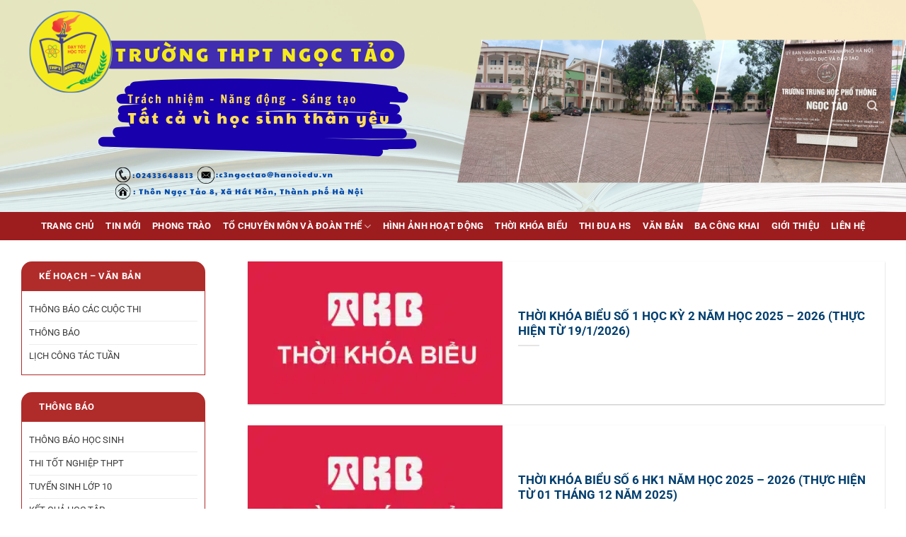

--- FILE ---
content_type: text/html; charset=UTF-8
request_url: https://c3ngoctao.edu.vn/thoi-khoa-bieu
body_size: 21012
content:
<!DOCTYPE html>
<html lang="vi" class="loading-site no-js">
<head>
	<meta charset="UTF-8" />
	<link rel="profile" href="https://gmpg.org/xfn/11" />
	<link rel="pingback" href="https://c3ngoctao.edu.vn/xmlrpc.php" />

	<script>(function(html){html.className = html.className.replace(/\bno-js\b/,'js')})(document.documentElement);</script>
<meta name='robots' content='index, follow, max-image-preview:large, max-snippet:-1, max-video-preview:-1' />
<meta name="viewport" content="width=device-width, initial-scale=1" />
	<!-- This site is optimized with the Yoast SEO Premium plugin v19.7 (Yoast SEO v23.7) - https://yoast.com/wordpress/plugins/seo/ -->
	<title>THỜI KHÓA BIỂU - Trường THPT Ngọc Tảo</title>
	<link rel="canonical" href="https://c3ngoctao.edu.vn/thoi-khoa-bieu" />
	<link rel="next" href="https://c3ngoctao.edu.vn/thoi-khoa-bieu/page/2" />
	<meta property="og:locale" content="vi_VN" />
	<meta property="og:type" content="article" />
	<meta property="og:title" content="Lưu trữ THỜI KHÓA BIỂU" />
	<meta property="og:url" content="https://c3ngoctao.edu.vn/thoi-khoa-bieu" />
	<meta property="og:site_name" content="Trường THPT Ngọc Tảo" />
	<meta name="twitter:card" content="summary_large_image" />
	<script type="application/ld+json" class="yoast-schema-graph">{"@context":"https://schema.org","@graph":[{"@type":"CollectionPage","@id":"https://c3ngoctao.edu.vn/thoi-khoa-bieu","url":"https://c3ngoctao.edu.vn/thoi-khoa-bieu","name":"THỜI KHÓA BIỂU - Trường THPT Ngọc Tảo","isPartOf":{"@id":"https://c3ngoctao.edu.vn/#website"},"primaryImageOfPage":{"@id":"https://c3ngoctao.edu.vn/thoi-khoa-bieu#primaryimage"},"image":{"@id":"https://c3ngoctao.edu.vn/thoi-khoa-bieu#primaryimage"},"thumbnailUrl":"https://c3ngoctao.edu.vn/wp-content/uploads/2024/02/tkb4-1.jpg.webp","breadcrumb":{"@id":"https://c3ngoctao.edu.vn/thoi-khoa-bieu#breadcrumb"},"inLanguage":"vi"},{"@type":"ImageObject","inLanguage":"vi","@id":"https://c3ngoctao.edu.vn/thoi-khoa-bieu#primaryimage","url":"https://c3ngoctao.edu.vn/wp-content/uploads/2024/02/tkb4-1.jpg.webp","contentUrl":"https://c3ngoctao.edu.vn/wp-content/uploads/2024/02/tkb4-1.jpg.webp","width":320,"height":200},{"@type":"BreadcrumbList","@id":"https://c3ngoctao.edu.vn/thoi-khoa-bieu#breadcrumb","itemListElement":[{"@type":"ListItem","position":1,"name":"Trang chủ","item":"https://c3ngoctao.edu.vn/"},{"@type":"ListItem","position":2,"name":"THỜI KHÓA BIỂU"}]},{"@type":"WebSite","@id":"https://c3ngoctao.edu.vn/#website","url":"https://c3ngoctao.edu.vn/","name":"Trường THPT Ngọc Tảo","description":"","potentialAction":[{"@type":"SearchAction","target":{"@type":"EntryPoint","urlTemplate":"https://c3ngoctao.edu.vn/?s={search_term_string}"},"query-input":{"@type":"PropertyValueSpecification","valueRequired":true,"valueName":"search_term_string"}}],"inLanguage":"vi"}]}</script>
	<!-- / Yoast SEO Premium plugin. -->


<link rel='dns-prefetch' href='//use.fontawesome.com' />

<link rel='prefetch' href='https://c3ngoctao.edu.vn/wp-content/themes/flatsome/assets/js/flatsome.js?ver=8e60d746741250b4dd4e' />
<link rel='prefetch' href='https://c3ngoctao.edu.vn/wp-content/themes/flatsome/assets/js/chunk.slider.js?ver=3.19.4' />
<link rel='prefetch' href='https://c3ngoctao.edu.vn/wp-content/themes/flatsome/assets/js/chunk.popups.js?ver=3.19.4' />
<link rel='prefetch' href='https://c3ngoctao.edu.vn/wp-content/themes/flatsome/assets/js/chunk.tooltips.js?ver=3.19.4' />
<link rel="alternate" type="application/rss+xml" title="Dòng thông tin Trường THPT Ngọc Tảo &raquo;" href="https://c3ngoctao.edu.vn/feed" />
<link rel="alternate" type="application/rss+xml" title="Trường THPT Ngọc Tảo &raquo; Dòng bình luận" href="https://c3ngoctao.edu.vn/comments/feed" />
<link rel="alternate" type="application/rss+xml" title="Dòng thông tin danh mục Trường THPT Ngọc Tảo &raquo; THỜI KHÓA BIỂU" href="https://c3ngoctao.edu.vn/thoi-khoa-bieu/feed" />
<style id='wp-img-auto-sizes-contain-inline-css' type='text/css'>
img:is([sizes=auto i],[sizes^="auto," i]){contain-intrinsic-size:3000px 1500px}
/*# sourceURL=wp-img-auto-sizes-contain-inline-css */
</style>
<style id='wp-emoji-styles-inline-css' type='text/css'>

	img.wp-smiley, img.emoji {
		display: inline !important;
		border: none !important;
		box-shadow: none !important;
		height: 1em !important;
		width: 1em !important;
		margin: 0 0.07em !important;
		vertical-align: -0.1em !important;
		background: none !important;
		padding: 0 !important;
	}
/*# sourceURL=wp-emoji-styles-inline-css */
</style>
<style id='wp-block-library-inline-css' type='text/css'>
:root{--wp-block-synced-color:#7a00df;--wp-block-synced-color--rgb:122,0,223;--wp-bound-block-color:var(--wp-block-synced-color);--wp-editor-canvas-background:#ddd;--wp-admin-theme-color:#007cba;--wp-admin-theme-color--rgb:0,124,186;--wp-admin-theme-color-darker-10:#006ba1;--wp-admin-theme-color-darker-10--rgb:0,107,160.5;--wp-admin-theme-color-darker-20:#005a87;--wp-admin-theme-color-darker-20--rgb:0,90,135;--wp-admin-border-width-focus:2px}@media (min-resolution:192dpi){:root{--wp-admin-border-width-focus:1.5px}}.wp-element-button{cursor:pointer}:root .has-very-light-gray-background-color{background-color:#eee}:root .has-very-dark-gray-background-color{background-color:#313131}:root .has-very-light-gray-color{color:#eee}:root .has-very-dark-gray-color{color:#313131}:root .has-vivid-green-cyan-to-vivid-cyan-blue-gradient-background{background:linear-gradient(135deg,#00d084,#0693e3)}:root .has-purple-crush-gradient-background{background:linear-gradient(135deg,#34e2e4,#4721fb 50%,#ab1dfe)}:root .has-hazy-dawn-gradient-background{background:linear-gradient(135deg,#faaca8,#dad0ec)}:root .has-subdued-olive-gradient-background{background:linear-gradient(135deg,#fafae1,#67a671)}:root .has-atomic-cream-gradient-background{background:linear-gradient(135deg,#fdd79a,#004a59)}:root .has-nightshade-gradient-background{background:linear-gradient(135deg,#330968,#31cdcf)}:root .has-midnight-gradient-background{background:linear-gradient(135deg,#020381,#2874fc)}:root{--wp--preset--font-size--normal:16px;--wp--preset--font-size--huge:42px}.has-regular-font-size{font-size:1em}.has-larger-font-size{font-size:2.625em}.has-normal-font-size{font-size:var(--wp--preset--font-size--normal)}.has-huge-font-size{font-size:var(--wp--preset--font-size--huge)}.has-text-align-center{text-align:center}.has-text-align-left{text-align:left}.has-text-align-right{text-align:right}.has-fit-text{white-space:nowrap!important}#end-resizable-editor-section{display:none}.aligncenter{clear:both}.items-justified-left{justify-content:flex-start}.items-justified-center{justify-content:center}.items-justified-right{justify-content:flex-end}.items-justified-space-between{justify-content:space-between}.screen-reader-text{border:0;clip-path:inset(50%);height:1px;margin:-1px;overflow:hidden;padding:0;position:absolute;width:1px;word-wrap:normal!important}.screen-reader-text:focus{background-color:#ddd;clip-path:none;color:#444;display:block;font-size:1em;height:auto;left:5px;line-height:normal;padding:15px 23px 14px;text-decoration:none;top:5px;width:auto;z-index:100000}html :where(.has-border-color){border-style:solid}html :where([style*=border-top-color]){border-top-style:solid}html :where([style*=border-right-color]){border-right-style:solid}html :where([style*=border-bottom-color]){border-bottom-style:solid}html :where([style*=border-left-color]){border-left-style:solid}html :where([style*=border-width]){border-style:solid}html :where([style*=border-top-width]){border-top-style:solid}html :where([style*=border-right-width]){border-right-style:solid}html :where([style*=border-bottom-width]){border-bottom-style:solid}html :where([style*=border-left-width]){border-left-style:solid}html :where(img[class*=wp-image-]){height:auto;max-width:100%}:where(figure){margin:0 0 1em}html :where(.is-position-sticky){--wp-admin--admin-bar--position-offset:var(--wp-admin--admin-bar--height,0px)}@media screen and (max-width:600px){html :where(.is-position-sticky){--wp-admin--admin-bar--position-offset:0px}}

/*# sourceURL=wp-block-library-inline-css */
</style><style id='global-styles-inline-css' type='text/css'>
:root{--wp--preset--aspect-ratio--square: 1;--wp--preset--aspect-ratio--4-3: 4/3;--wp--preset--aspect-ratio--3-4: 3/4;--wp--preset--aspect-ratio--3-2: 3/2;--wp--preset--aspect-ratio--2-3: 2/3;--wp--preset--aspect-ratio--16-9: 16/9;--wp--preset--aspect-ratio--9-16: 9/16;--wp--preset--color--black: #000000;--wp--preset--color--cyan-bluish-gray: #abb8c3;--wp--preset--color--white: #ffffff;--wp--preset--color--pale-pink: #f78da7;--wp--preset--color--vivid-red: #cf2e2e;--wp--preset--color--luminous-vivid-orange: #ff6900;--wp--preset--color--luminous-vivid-amber: #fcb900;--wp--preset--color--light-green-cyan: #7bdcb5;--wp--preset--color--vivid-green-cyan: #00d084;--wp--preset--color--pale-cyan-blue: #8ed1fc;--wp--preset--color--vivid-cyan-blue: #0693e3;--wp--preset--color--vivid-purple: #9b51e0;--wp--preset--color--primary: #b02c2a;--wp--preset--color--secondary: #ffffff;--wp--preset--color--success: #7a9c59;--wp--preset--color--alert: #b20000;--wp--preset--gradient--vivid-cyan-blue-to-vivid-purple: linear-gradient(135deg,rgb(6,147,227) 0%,rgb(155,81,224) 100%);--wp--preset--gradient--light-green-cyan-to-vivid-green-cyan: linear-gradient(135deg,rgb(122,220,180) 0%,rgb(0,208,130) 100%);--wp--preset--gradient--luminous-vivid-amber-to-luminous-vivid-orange: linear-gradient(135deg,rgb(252,185,0) 0%,rgb(255,105,0) 100%);--wp--preset--gradient--luminous-vivid-orange-to-vivid-red: linear-gradient(135deg,rgb(255,105,0) 0%,rgb(207,46,46) 100%);--wp--preset--gradient--very-light-gray-to-cyan-bluish-gray: linear-gradient(135deg,rgb(238,238,238) 0%,rgb(169,184,195) 100%);--wp--preset--gradient--cool-to-warm-spectrum: linear-gradient(135deg,rgb(74,234,220) 0%,rgb(151,120,209) 20%,rgb(207,42,186) 40%,rgb(238,44,130) 60%,rgb(251,105,98) 80%,rgb(254,248,76) 100%);--wp--preset--gradient--blush-light-purple: linear-gradient(135deg,rgb(255,206,236) 0%,rgb(152,150,240) 100%);--wp--preset--gradient--blush-bordeaux: linear-gradient(135deg,rgb(254,205,165) 0%,rgb(254,45,45) 50%,rgb(107,0,62) 100%);--wp--preset--gradient--luminous-dusk: linear-gradient(135deg,rgb(255,203,112) 0%,rgb(199,81,192) 50%,rgb(65,88,208) 100%);--wp--preset--gradient--pale-ocean: linear-gradient(135deg,rgb(255,245,203) 0%,rgb(182,227,212) 50%,rgb(51,167,181) 100%);--wp--preset--gradient--electric-grass: linear-gradient(135deg,rgb(202,248,128) 0%,rgb(113,206,126) 100%);--wp--preset--gradient--midnight: linear-gradient(135deg,rgb(2,3,129) 0%,rgb(40,116,252) 100%);--wp--preset--font-size--small: 13px;--wp--preset--font-size--medium: 20px;--wp--preset--font-size--large: 36px;--wp--preset--font-size--x-large: 42px;--wp--preset--spacing--20: 0.44rem;--wp--preset--spacing--30: 0.67rem;--wp--preset--spacing--40: 1rem;--wp--preset--spacing--50: 1.5rem;--wp--preset--spacing--60: 2.25rem;--wp--preset--spacing--70: 3.38rem;--wp--preset--spacing--80: 5.06rem;--wp--preset--shadow--natural: 6px 6px 9px rgba(0, 0, 0, 0.2);--wp--preset--shadow--deep: 12px 12px 50px rgba(0, 0, 0, 0.4);--wp--preset--shadow--sharp: 6px 6px 0px rgba(0, 0, 0, 0.2);--wp--preset--shadow--outlined: 6px 6px 0px -3px rgb(255, 255, 255), 6px 6px rgb(0, 0, 0);--wp--preset--shadow--crisp: 6px 6px 0px rgb(0, 0, 0);}:where(body) { margin: 0; }.wp-site-blocks > .alignleft { float: left; margin-right: 2em; }.wp-site-blocks > .alignright { float: right; margin-left: 2em; }.wp-site-blocks > .aligncenter { justify-content: center; margin-left: auto; margin-right: auto; }:where(.is-layout-flex){gap: 0.5em;}:where(.is-layout-grid){gap: 0.5em;}.is-layout-flow > .alignleft{float: left;margin-inline-start: 0;margin-inline-end: 2em;}.is-layout-flow > .alignright{float: right;margin-inline-start: 2em;margin-inline-end: 0;}.is-layout-flow > .aligncenter{margin-left: auto !important;margin-right: auto !important;}.is-layout-constrained > .alignleft{float: left;margin-inline-start: 0;margin-inline-end: 2em;}.is-layout-constrained > .alignright{float: right;margin-inline-start: 2em;margin-inline-end: 0;}.is-layout-constrained > .aligncenter{margin-left: auto !important;margin-right: auto !important;}.is-layout-constrained > :where(:not(.alignleft):not(.alignright):not(.alignfull)){margin-left: auto !important;margin-right: auto !important;}body .is-layout-flex{display: flex;}.is-layout-flex{flex-wrap: wrap;align-items: center;}.is-layout-flex > :is(*, div){margin: 0;}body .is-layout-grid{display: grid;}.is-layout-grid > :is(*, div){margin: 0;}body{padding-top: 0px;padding-right: 0px;padding-bottom: 0px;padding-left: 0px;}a:where(:not(.wp-element-button)){text-decoration: none;}:root :where(.wp-element-button, .wp-block-button__link){background-color: #32373c;border-width: 0;color: #fff;font-family: inherit;font-size: inherit;font-style: inherit;font-weight: inherit;letter-spacing: inherit;line-height: inherit;padding-top: calc(0.667em + 2px);padding-right: calc(1.333em + 2px);padding-bottom: calc(0.667em + 2px);padding-left: calc(1.333em + 2px);text-decoration: none;text-transform: inherit;}.has-black-color{color: var(--wp--preset--color--black) !important;}.has-cyan-bluish-gray-color{color: var(--wp--preset--color--cyan-bluish-gray) !important;}.has-white-color{color: var(--wp--preset--color--white) !important;}.has-pale-pink-color{color: var(--wp--preset--color--pale-pink) !important;}.has-vivid-red-color{color: var(--wp--preset--color--vivid-red) !important;}.has-luminous-vivid-orange-color{color: var(--wp--preset--color--luminous-vivid-orange) !important;}.has-luminous-vivid-amber-color{color: var(--wp--preset--color--luminous-vivid-amber) !important;}.has-light-green-cyan-color{color: var(--wp--preset--color--light-green-cyan) !important;}.has-vivid-green-cyan-color{color: var(--wp--preset--color--vivid-green-cyan) !important;}.has-pale-cyan-blue-color{color: var(--wp--preset--color--pale-cyan-blue) !important;}.has-vivid-cyan-blue-color{color: var(--wp--preset--color--vivid-cyan-blue) !important;}.has-vivid-purple-color{color: var(--wp--preset--color--vivid-purple) !important;}.has-primary-color{color: var(--wp--preset--color--primary) !important;}.has-secondary-color{color: var(--wp--preset--color--secondary) !important;}.has-success-color{color: var(--wp--preset--color--success) !important;}.has-alert-color{color: var(--wp--preset--color--alert) !important;}.has-black-background-color{background-color: var(--wp--preset--color--black) !important;}.has-cyan-bluish-gray-background-color{background-color: var(--wp--preset--color--cyan-bluish-gray) !important;}.has-white-background-color{background-color: var(--wp--preset--color--white) !important;}.has-pale-pink-background-color{background-color: var(--wp--preset--color--pale-pink) !important;}.has-vivid-red-background-color{background-color: var(--wp--preset--color--vivid-red) !important;}.has-luminous-vivid-orange-background-color{background-color: var(--wp--preset--color--luminous-vivid-orange) !important;}.has-luminous-vivid-amber-background-color{background-color: var(--wp--preset--color--luminous-vivid-amber) !important;}.has-light-green-cyan-background-color{background-color: var(--wp--preset--color--light-green-cyan) !important;}.has-vivid-green-cyan-background-color{background-color: var(--wp--preset--color--vivid-green-cyan) !important;}.has-pale-cyan-blue-background-color{background-color: var(--wp--preset--color--pale-cyan-blue) !important;}.has-vivid-cyan-blue-background-color{background-color: var(--wp--preset--color--vivid-cyan-blue) !important;}.has-vivid-purple-background-color{background-color: var(--wp--preset--color--vivid-purple) !important;}.has-primary-background-color{background-color: var(--wp--preset--color--primary) !important;}.has-secondary-background-color{background-color: var(--wp--preset--color--secondary) !important;}.has-success-background-color{background-color: var(--wp--preset--color--success) !important;}.has-alert-background-color{background-color: var(--wp--preset--color--alert) !important;}.has-black-border-color{border-color: var(--wp--preset--color--black) !important;}.has-cyan-bluish-gray-border-color{border-color: var(--wp--preset--color--cyan-bluish-gray) !important;}.has-white-border-color{border-color: var(--wp--preset--color--white) !important;}.has-pale-pink-border-color{border-color: var(--wp--preset--color--pale-pink) !important;}.has-vivid-red-border-color{border-color: var(--wp--preset--color--vivid-red) !important;}.has-luminous-vivid-orange-border-color{border-color: var(--wp--preset--color--luminous-vivid-orange) !important;}.has-luminous-vivid-amber-border-color{border-color: var(--wp--preset--color--luminous-vivid-amber) !important;}.has-light-green-cyan-border-color{border-color: var(--wp--preset--color--light-green-cyan) !important;}.has-vivid-green-cyan-border-color{border-color: var(--wp--preset--color--vivid-green-cyan) !important;}.has-pale-cyan-blue-border-color{border-color: var(--wp--preset--color--pale-cyan-blue) !important;}.has-vivid-cyan-blue-border-color{border-color: var(--wp--preset--color--vivid-cyan-blue) !important;}.has-vivid-purple-border-color{border-color: var(--wp--preset--color--vivid-purple) !important;}.has-primary-border-color{border-color: var(--wp--preset--color--primary) !important;}.has-secondary-border-color{border-color: var(--wp--preset--color--secondary) !important;}.has-success-border-color{border-color: var(--wp--preset--color--success) !important;}.has-alert-border-color{border-color: var(--wp--preset--color--alert) !important;}.has-vivid-cyan-blue-to-vivid-purple-gradient-background{background: var(--wp--preset--gradient--vivid-cyan-blue-to-vivid-purple) !important;}.has-light-green-cyan-to-vivid-green-cyan-gradient-background{background: var(--wp--preset--gradient--light-green-cyan-to-vivid-green-cyan) !important;}.has-luminous-vivid-amber-to-luminous-vivid-orange-gradient-background{background: var(--wp--preset--gradient--luminous-vivid-amber-to-luminous-vivid-orange) !important;}.has-luminous-vivid-orange-to-vivid-red-gradient-background{background: var(--wp--preset--gradient--luminous-vivid-orange-to-vivid-red) !important;}.has-very-light-gray-to-cyan-bluish-gray-gradient-background{background: var(--wp--preset--gradient--very-light-gray-to-cyan-bluish-gray) !important;}.has-cool-to-warm-spectrum-gradient-background{background: var(--wp--preset--gradient--cool-to-warm-spectrum) !important;}.has-blush-light-purple-gradient-background{background: var(--wp--preset--gradient--blush-light-purple) !important;}.has-blush-bordeaux-gradient-background{background: var(--wp--preset--gradient--blush-bordeaux) !important;}.has-luminous-dusk-gradient-background{background: var(--wp--preset--gradient--luminous-dusk) !important;}.has-pale-ocean-gradient-background{background: var(--wp--preset--gradient--pale-ocean) !important;}.has-electric-grass-gradient-background{background: var(--wp--preset--gradient--electric-grass) !important;}.has-midnight-gradient-background{background: var(--wp--preset--gradient--midnight) !important;}.has-small-font-size{font-size: var(--wp--preset--font-size--small) !important;}.has-medium-font-size{font-size: var(--wp--preset--font-size--medium) !important;}.has-large-font-size{font-size: var(--wp--preset--font-size--large) !important;}.has-x-large-font-size{font-size: var(--wp--preset--font-size--x-large) !important;}
/*# sourceURL=global-styles-inline-css */
</style>

<link rel='stylesheet' id='contact-form-7-css' href='https://c3ngoctao.edu.vn/wp-content/plugins/contact-form-7/includes/css/styles.css?ver=6.0' type='text/css' media='all' />
<link rel='stylesheet' id='crp-style-text-only-css' href='https://c3ngoctao.edu.vn/wp-content/plugins/contextual-related-posts/css/text-only.min.css?ver=3.5.5' type='text/css' media='all' />
<link rel='stylesheet' id='dflip-style-css' href='https://c3ngoctao.edu.vn/wp-content/plugins/3d-flipbook-dflip-lite/assets/css/dflip.min.css?ver=2.3.42' type='text/css' media='all' />
<link rel='stylesheet' id='font-awesome-official-css' href='https://use.fontawesome.com/releases/v5.15.3/css/all.css' type='text/css' media='all' integrity="sha384-SZXxX4whJ79/gErwcOYf+zWLeJdY/qpuqC4cAa9rOGUstPomtqpuNWT9wdPEn2fk" crossorigin="anonymous" />
<link rel='stylesheet' id='flatsome-main-css' href='https://c3ngoctao.edu.vn/wp-content/themes/flatsome/assets/css/flatsome.css?ver=3.19.4' type='text/css' media='all' />
<style id='flatsome-main-inline-css' type='text/css'>
@font-face {
				font-family: "fl-icons";
				font-display: block;
				src: url(https://c3ngoctao.edu.vn/wp-content/themes/flatsome/assets/css/icons/fl-icons.eot?v=3.19.4);
				src:
					url(https://c3ngoctao.edu.vn/wp-content/themes/flatsome/assets/css/icons/fl-icons.eot#iefix?v=3.19.4) format("embedded-opentype"),
					url(https://c3ngoctao.edu.vn/wp-content/themes/flatsome/assets/css/icons/fl-icons.woff2?v=3.19.4) format("woff2"),
					url(https://c3ngoctao.edu.vn/wp-content/themes/flatsome/assets/css/icons/fl-icons.ttf?v=3.19.4) format("truetype"),
					url(https://c3ngoctao.edu.vn/wp-content/themes/flatsome/assets/css/icons/fl-icons.woff?v=3.19.4) format("woff"),
					url(https://c3ngoctao.edu.vn/wp-content/themes/flatsome/assets/css/icons/fl-icons.svg?v=3.19.4#fl-icons) format("svg");
			}
/*# sourceURL=flatsome-main-inline-css */
</style>
<link rel='stylesheet' id='flatsome-style-css' href='https://c3ngoctao.edu.vn/wp-content/themes/flatsome/style.css?ver=3.19.4' type='text/css' media='all' />
<link rel='stylesheet' id='font-awesome-official-v4shim-css' href='https://use.fontawesome.com/releases/v5.15.3/css/v4-shims.css' type='text/css' media='all' integrity="sha384-C2B+KlPW+WkR0Ld9loR1x3cXp7asA0iGVodhCoJ4hwrWm/d9qKS59BGisq+2Y0/D" crossorigin="anonymous" />
<style id='font-awesome-official-v4shim-inline-css' type='text/css'>
@font-face {
font-family: "FontAwesome";
font-display: block;
src: url("https://use.fontawesome.com/releases/v5.15.3/webfonts/fa-brands-400.eot"),
		url("https://use.fontawesome.com/releases/v5.15.3/webfonts/fa-brands-400.eot?#iefix") format("embedded-opentype"),
		url("https://use.fontawesome.com/releases/v5.15.3/webfonts/fa-brands-400.woff2") format("woff2"),
		url("https://use.fontawesome.com/releases/v5.15.3/webfonts/fa-brands-400.woff") format("woff"),
		url("https://use.fontawesome.com/releases/v5.15.3/webfonts/fa-brands-400.ttf") format("truetype"),
		url("https://use.fontawesome.com/releases/v5.15.3/webfonts/fa-brands-400.svg#fontawesome") format("svg");
}

@font-face {
font-family: "FontAwesome";
font-display: block;
src: url("https://use.fontawesome.com/releases/v5.15.3/webfonts/fa-solid-900.eot"),
		url("https://use.fontawesome.com/releases/v5.15.3/webfonts/fa-solid-900.eot?#iefix") format("embedded-opentype"),
		url("https://use.fontawesome.com/releases/v5.15.3/webfonts/fa-solid-900.woff2") format("woff2"),
		url("https://use.fontawesome.com/releases/v5.15.3/webfonts/fa-solid-900.woff") format("woff"),
		url("https://use.fontawesome.com/releases/v5.15.3/webfonts/fa-solid-900.ttf") format("truetype"),
		url("https://use.fontawesome.com/releases/v5.15.3/webfonts/fa-solid-900.svg#fontawesome") format("svg");
}

@font-face {
font-family: "FontAwesome";
font-display: block;
src: url("https://use.fontawesome.com/releases/v5.15.3/webfonts/fa-regular-400.eot"),
		url("https://use.fontawesome.com/releases/v5.15.3/webfonts/fa-regular-400.eot?#iefix") format("embedded-opentype"),
		url("https://use.fontawesome.com/releases/v5.15.3/webfonts/fa-regular-400.woff2") format("woff2"),
		url("https://use.fontawesome.com/releases/v5.15.3/webfonts/fa-regular-400.woff") format("woff"),
		url("https://use.fontawesome.com/releases/v5.15.3/webfonts/fa-regular-400.ttf") format("truetype"),
		url("https://use.fontawesome.com/releases/v5.15.3/webfonts/fa-regular-400.svg#fontawesome") format("svg");
unicode-range: U+F004-F005,U+F007,U+F017,U+F022,U+F024,U+F02E,U+F03E,U+F044,U+F057-F059,U+F06E,U+F070,U+F075,U+F07B-F07C,U+F080,U+F086,U+F089,U+F094,U+F09D,U+F0A0,U+F0A4-F0A7,U+F0C5,U+F0C7-F0C8,U+F0E0,U+F0EB,U+F0F3,U+F0F8,U+F0FE,U+F111,U+F118-F11A,U+F11C,U+F133,U+F144,U+F146,U+F14A,U+F14D-F14E,U+F150-F152,U+F15B-F15C,U+F164-F165,U+F185-F186,U+F191-F192,U+F1AD,U+F1C1-F1C9,U+F1CD,U+F1D8,U+F1E3,U+F1EA,U+F1F6,U+F1F9,U+F20A,U+F247-F249,U+F24D,U+F254-F25B,U+F25D,U+F267,U+F271-F274,U+F279,U+F28B,U+F28D,U+F2B5-F2B6,U+F2B9,U+F2BB,U+F2BD,U+F2C1-F2C2,U+F2D0,U+F2D2,U+F2DC,U+F2ED,U+F328,U+F358-F35B,U+F3A5,U+F3D1,U+F410,U+F4AD;
}
/*# sourceURL=font-awesome-official-v4shim-inline-css */
</style>
<script type="text/javascript" src="https://c3ngoctao.edu.vn/wp-includes/js/jquery/jquery.min.js?ver=3.7.1" id="jquery-core-js"></script>
<script type="text/javascript" src="https://c3ngoctao.edu.vn/wp-includes/js/jquery/jquery-migrate.min.js?ver=3.4.1" id="jquery-migrate-js"></script>
<link rel="https://api.w.org/" href="https://c3ngoctao.edu.vn/wp-json/" /><link rel="alternate" title="JSON" type="application/json" href="https://c3ngoctao.edu.vn/wp-json/wp/v2/categories/34" /><link rel="EditURI" type="application/rsd+xml" title="RSD" href="https://c3ngoctao.edu.vn/xmlrpc.php?rsd" />
<meta name="generator" content="WordPress 6.9" />
<!--Start of Tawk.to Script-->
<script type="text/javascript">
var Tawk_API=Tawk_API||{}, Tawk_LoadStart=new Date();
(function(){
var s1=document.createElement("script"),s0=document.getElementsByTagName("script")[0];
s1.async=true;
s1.src='https://embed.tawk.to/627498cbb0d10b6f3e70d863/1g2bn9nl0';
s1.charset='UTF-8';
s1.setAttribute('crossorigin','*');
s0.parentNode.insertBefore(s1,s0);
})();
</script>
<!--End of Tawk.to Script--><link rel="icon" href="https://c3ngoctao.edu.vn/wp-content/uploads/2022/04/cropped-logo-favi-32x32.png" sizes="32x32" />
<link rel="icon" href="https://c3ngoctao.edu.vn/wp-content/uploads/2022/04/cropped-logo-favi-192x192.png" sizes="192x192" />
<link rel="apple-touch-icon" href="https://c3ngoctao.edu.vn/wp-content/uploads/2022/04/cropped-logo-favi-180x180.png" />
<meta name="msapplication-TileImage" content="https://c3ngoctao.edu.vn/wp-content/uploads/2022/04/cropped-logo-favi-270x270.png" />
<style id="custom-css" type="text/css">:root {--primary-color: #b02c2a;--fs-color-primary: #b02c2a;--fs-color-secondary: #ffffff;--fs-color-success: #7a9c59;--fs-color-alert: #b20000;--fs-experimental-link-color: #3a3a3a;--fs-experimental-link-color-hover: #32217d;}.tooltipster-base {--tooltip-color: #fff;--tooltip-bg-color: #000;}.off-canvas-right .mfp-content, .off-canvas-left .mfp-content {--drawer-width: 300px;}html{background-color:#ffffff!important;}.container-width, .full-width .ubermenu-nav, .container, .row{max-width: 1870px}.row.row-collapse{max-width: 1840px}.row.row-small{max-width: 1862.5px}.row.row-large{max-width: 1900px}.header-main{height: 300px}#logo img{max-height: 300px}#logo{width:368px;}.header-bottom{min-height: 40px}.header-top{min-height: 30px}.transparent .header-main{height: 30px}.transparent #logo img{max-height: 30px}.has-transparent + .page-title:first-of-type,.has-transparent + #main > .page-title,.has-transparent + #main > div > .page-title,.has-transparent + #main .page-header-wrapper:first-of-type .page-title{padding-top: 80px;}.header.show-on-scroll,.stuck .header-main{height:70px!important}.stuck #logo img{max-height: 70px!important}.header-bg-color {background-color: #9d1d1f}.header-bottom {background-color: rgba(241,241,241,0)}.top-bar-nav > li > a{line-height: 16px }.header-main .nav > li > a{line-height: 16px }.stuck .header-main .nav > li > a{line-height: 50px }.header-bottom-nav > li > a{line-height: 16px }@media (max-width: 549px) {.header-main{height: 70px}#logo img{max-height: 70px}}.nav-dropdown{border-radius:5px}.nav-dropdown{font-size:100%}.nav-dropdown-has-arrow li.has-dropdown:after{border-bottom-color: #ffffff;}.nav .nav-dropdown{background-color: #ffffff}.header-top{background-color:rgba(157,29,31,0)!important;}body{color: #383838}h1,h2,h3,h4,h5,h6,.heading-font{color: #262626;}body{font-size: 100%;}@media screen and (max-width: 549px){body{font-size: 100%;}}body{font-family: Roboto, sans-serif;}body {font-weight: 400;font-style: normal;}.nav > li > a {font-family: Roboto, sans-serif;}.mobile-sidebar-levels-2 .nav > li > ul > li > a {font-family: Roboto, sans-serif;}.nav > li > a,.mobile-sidebar-levels-2 .nav > li > ul > li > a {font-weight: 700;font-style: normal;}h1,h2,h3,h4,h5,h6,.heading-font, .off-canvas-center .nav-sidebar.nav-vertical > li > a{font-family: Roboto, sans-serif;}h1,h2,h3,h4,h5,h6,.heading-font,.banner h1,.banner h2 {font-weight: 700;font-style: normal;}.alt-font{font-family: "Dancing Script", sans-serif;}.alt-font {font-weight: 400!important;font-style: normal!important;}.header:not(.transparent) .header-bottom-nav.nav > li > a:hover,.header:not(.transparent) .header-bottom-nav.nav > li.active > a,.header:not(.transparent) .header-bottom-nav.nav > li.current > a,.header:not(.transparent) .header-bottom-nav.nav > li > a.active,.header:not(.transparent) .header-bottom-nav.nav > li > a.current{color: #ffffff;}.header-bottom-nav.nav-line-bottom > li > a:before,.header-bottom-nav.nav-line-grow > li > a:before,.header-bottom-nav.nav-line > li > a:before,.header-bottom-nav.nav-box > li > a:hover,.header-bottom-nav.nav-box > li.active > a,.header-bottom-nav.nav-pills > li > a:hover,.header-bottom-nav.nav-pills > li.active > a{color:#FFF!important;background-color: #ffffff;}.absolute-footer, html{background-color: #9d1d1f}.nav-vertical-fly-out > li + li {border-top-width: 1px; border-top-style: solid;}/* Custom CSS */.absolute-footer {color: white !important;padding: 0px 0 15px !important;font-size: .9em;background: black;}/* Custom CSS Tablet */@media (max-width: 849px){.header-main {background: #9D1D1F !important;}#logo{display: block !important;}}.label-new.menu-item > a:after{content:"Mới";}.label-hot.menu-item > a:after{content:"Thịnh hành";}.label-sale.menu-item > a:after{content:"Giảm giá";}.label-popular.menu-item > a:after{content:"Phổ biến";}</style>		<style type="text/css" id="wp-custom-css">
			.header-main {
    background: url(https://c3ngoctao.edu.vn/wp-content/uploads/2025/08/Trach-nhiem-Nang-dong-Sang-tao-Tat-ca-vi-hoc-sinh-than-yeu-1.png);
    background-repeat: no-repeat;
}
#logo{display: none;}

.ten_cong_ty{font-size: 34px;color: #FFFFFF; font-weight: bold; font-style: normal; text-decoration: none; text-align: center; text-transform: capitalize;text-shadow: 0px -1px 2px #0496df, 0px 1px 2px #0496df, -1px 0px 2px #0496df, 1px 0px 2px #0496df, -1px -1px 2px #0496df, -1px 1px 2px #0496df, 1px -1px 2px #0496df, 1px 1px 2px #0496df;}
.slogan-t{text-align: right; font-size: 16px; font-weight: bold;}
.header-bottom-nav>li>a, .top-bar-nav>li>a{color: #fff !important; font-size: 13px; font-weight: bold !important; padding: 0 8px; height: 40px;}
span.widget-title {color: #fff;display: block;font-size: 13px;font-weight: 700;line-height: 41px; margin: 0; padding: 0 25px; position: relative;text-transform: uppercase; background: #b02c2a none repeat scroll 0 0; border-radius: 15px 15px 0 0}
.widget>.is-divider {display: none;}
.widget>div>ul{border: 1px solid #b02c2a; padding: 10px; font-size: 13px;}
.widget>form{border: 1px solid #b02c2a; padding: 10px; font-size: 13px;}
.widget>a>img{border: 1px solid #b02c2a; padding: 10px; font-size: 13px;}
.title-t-1{margin-top: 10px !important; margin-bottom: 10px;}
.title-t-1>h3{margin-bottom: 0; background: url(https://thpthvnbinhduong.edu.vn/wp-content/uploads/2021/10/main-title.png); background-repeat: no-repeat; border-bottom: 0;}
.title-t-1>h3>span{color: #ffff; font-size: 14px; padding: 6px 10px 20px; border-bottom: 0;}
.title-t-1>h3>span>i{padding-right: 5px; color: #fff !important;}
.post-title{color: #003E6E;text-overflow: ellipsis;overflow: hidden;display: -webkit-box;-webkit-box-orient:vertical;-webkit-line-clamp: 2;}
.from_the_blog_excerpt{color: #333;}
.box-text .button{color: #003E6E;}
.text-footer-t>p{margin-bottom: 0; font-size: 14px;}
.entry-title{color: #003E6E;; font-size: 16px;}
.entry-content{font-size: 14px; color: #333;}
.crp_related>h3{font-size: 18px; color: #333;}
.text-chay>p{margin-bottom: 0; color: #b02c2a; font-weight: bold; font-size: 20px; margin-top: 15px;}
#comments{display: none;}
.ux-search-submit{background: #B02C2A;}
#block_widget-2 .col-inner{border: 1px solid #ececec; padding: 10px;}
.header-bottom-nav>li{margin: 0;}



.header-full-width .container{max-width: 1250px !important;}

div#nav_menu-6 {
    padding: 0;
}



		</style>
		<style id="kirki-inline-styles">/* cyrillic-ext */
@font-face {
  font-family: 'Roboto';
  font-style: normal;
  font-weight: 400;
  font-stretch: 100%;
  font-display: swap;
  src: url(https://c3ngoctao.edu.vn/wp-content/fonts/roboto/KFO7CnqEu92Fr1ME7kSn66aGLdTylUAMa3GUBGEe.woff2) format('woff2');
  unicode-range: U+0460-052F, U+1C80-1C8A, U+20B4, U+2DE0-2DFF, U+A640-A69F, U+FE2E-FE2F;
}
/* cyrillic */
@font-face {
  font-family: 'Roboto';
  font-style: normal;
  font-weight: 400;
  font-stretch: 100%;
  font-display: swap;
  src: url(https://c3ngoctao.edu.vn/wp-content/fonts/roboto/KFO7CnqEu92Fr1ME7kSn66aGLdTylUAMa3iUBGEe.woff2) format('woff2');
  unicode-range: U+0301, U+0400-045F, U+0490-0491, U+04B0-04B1, U+2116;
}
/* greek-ext */
@font-face {
  font-family: 'Roboto';
  font-style: normal;
  font-weight: 400;
  font-stretch: 100%;
  font-display: swap;
  src: url(https://c3ngoctao.edu.vn/wp-content/fonts/roboto/KFO7CnqEu92Fr1ME7kSn66aGLdTylUAMa3CUBGEe.woff2) format('woff2');
  unicode-range: U+1F00-1FFF;
}
/* greek */
@font-face {
  font-family: 'Roboto';
  font-style: normal;
  font-weight: 400;
  font-stretch: 100%;
  font-display: swap;
  src: url(https://c3ngoctao.edu.vn/wp-content/fonts/roboto/KFO7CnqEu92Fr1ME7kSn66aGLdTylUAMa3-UBGEe.woff2) format('woff2');
  unicode-range: U+0370-0377, U+037A-037F, U+0384-038A, U+038C, U+038E-03A1, U+03A3-03FF;
}
/* math */
@font-face {
  font-family: 'Roboto';
  font-style: normal;
  font-weight: 400;
  font-stretch: 100%;
  font-display: swap;
  src: url(https://c3ngoctao.edu.vn/wp-content/fonts/roboto/KFO7CnqEu92Fr1ME7kSn66aGLdTylUAMawCUBGEe.woff2) format('woff2');
  unicode-range: U+0302-0303, U+0305, U+0307-0308, U+0310, U+0312, U+0315, U+031A, U+0326-0327, U+032C, U+032F-0330, U+0332-0333, U+0338, U+033A, U+0346, U+034D, U+0391-03A1, U+03A3-03A9, U+03B1-03C9, U+03D1, U+03D5-03D6, U+03F0-03F1, U+03F4-03F5, U+2016-2017, U+2034-2038, U+203C, U+2040, U+2043, U+2047, U+2050, U+2057, U+205F, U+2070-2071, U+2074-208E, U+2090-209C, U+20D0-20DC, U+20E1, U+20E5-20EF, U+2100-2112, U+2114-2115, U+2117-2121, U+2123-214F, U+2190, U+2192, U+2194-21AE, U+21B0-21E5, U+21F1-21F2, U+21F4-2211, U+2213-2214, U+2216-22FF, U+2308-230B, U+2310, U+2319, U+231C-2321, U+2336-237A, U+237C, U+2395, U+239B-23B7, U+23D0, U+23DC-23E1, U+2474-2475, U+25AF, U+25B3, U+25B7, U+25BD, U+25C1, U+25CA, U+25CC, U+25FB, U+266D-266F, U+27C0-27FF, U+2900-2AFF, U+2B0E-2B11, U+2B30-2B4C, U+2BFE, U+3030, U+FF5B, U+FF5D, U+1D400-1D7FF, U+1EE00-1EEFF;
}
/* symbols */
@font-face {
  font-family: 'Roboto';
  font-style: normal;
  font-weight: 400;
  font-stretch: 100%;
  font-display: swap;
  src: url(https://c3ngoctao.edu.vn/wp-content/fonts/roboto/KFO7CnqEu92Fr1ME7kSn66aGLdTylUAMaxKUBGEe.woff2) format('woff2');
  unicode-range: U+0001-000C, U+000E-001F, U+007F-009F, U+20DD-20E0, U+20E2-20E4, U+2150-218F, U+2190, U+2192, U+2194-2199, U+21AF, U+21E6-21F0, U+21F3, U+2218-2219, U+2299, U+22C4-22C6, U+2300-243F, U+2440-244A, U+2460-24FF, U+25A0-27BF, U+2800-28FF, U+2921-2922, U+2981, U+29BF, U+29EB, U+2B00-2BFF, U+4DC0-4DFF, U+FFF9-FFFB, U+10140-1018E, U+10190-1019C, U+101A0, U+101D0-101FD, U+102E0-102FB, U+10E60-10E7E, U+1D2C0-1D2D3, U+1D2E0-1D37F, U+1F000-1F0FF, U+1F100-1F1AD, U+1F1E6-1F1FF, U+1F30D-1F30F, U+1F315, U+1F31C, U+1F31E, U+1F320-1F32C, U+1F336, U+1F378, U+1F37D, U+1F382, U+1F393-1F39F, U+1F3A7-1F3A8, U+1F3AC-1F3AF, U+1F3C2, U+1F3C4-1F3C6, U+1F3CA-1F3CE, U+1F3D4-1F3E0, U+1F3ED, U+1F3F1-1F3F3, U+1F3F5-1F3F7, U+1F408, U+1F415, U+1F41F, U+1F426, U+1F43F, U+1F441-1F442, U+1F444, U+1F446-1F449, U+1F44C-1F44E, U+1F453, U+1F46A, U+1F47D, U+1F4A3, U+1F4B0, U+1F4B3, U+1F4B9, U+1F4BB, U+1F4BF, U+1F4C8-1F4CB, U+1F4D6, U+1F4DA, U+1F4DF, U+1F4E3-1F4E6, U+1F4EA-1F4ED, U+1F4F7, U+1F4F9-1F4FB, U+1F4FD-1F4FE, U+1F503, U+1F507-1F50B, U+1F50D, U+1F512-1F513, U+1F53E-1F54A, U+1F54F-1F5FA, U+1F610, U+1F650-1F67F, U+1F687, U+1F68D, U+1F691, U+1F694, U+1F698, U+1F6AD, U+1F6B2, U+1F6B9-1F6BA, U+1F6BC, U+1F6C6-1F6CF, U+1F6D3-1F6D7, U+1F6E0-1F6EA, U+1F6F0-1F6F3, U+1F6F7-1F6FC, U+1F700-1F7FF, U+1F800-1F80B, U+1F810-1F847, U+1F850-1F859, U+1F860-1F887, U+1F890-1F8AD, U+1F8B0-1F8BB, U+1F8C0-1F8C1, U+1F900-1F90B, U+1F93B, U+1F946, U+1F984, U+1F996, U+1F9E9, U+1FA00-1FA6F, U+1FA70-1FA7C, U+1FA80-1FA89, U+1FA8F-1FAC6, U+1FACE-1FADC, U+1FADF-1FAE9, U+1FAF0-1FAF8, U+1FB00-1FBFF;
}
/* vietnamese */
@font-face {
  font-family: 'Roboto';
  font-style: normal;
  font-weight: 400;
  font-stretch: 100%;
  font-display: swap;
  src: url(https://c3ngoctao.edu.vn/wp-content/fonts/roboto/KFO7CnqEu92Fr1ME7kSn66aGLdTylUAMa3OUBGEe.woff2) format('woff2');
  unicode-range: U+0102-0103, U+0110-0111, U+0128-0129, U+0168-0169, U+01A0-01A1, U+01AF-01B0, U+0300-0301, U+0303-0304, U+0308-0309, U+0323, U+0329, U+1EA0-1EF9, U+20AB;
}
/* latin-ext */
@font-face {
  font-family: 'Roboto';
  font-style: normal;
  font-weight: 400;
  font-stretch: 100%;
  font-display: swap;
  src: url(https://c3ngoctao.edu.vn/wp-content/fonts/roboto/KFO7CnqEu92Fr1ME7kSn66aGLdTylUAMa3KUBGEe.woff2) format('woff2');
  unicode-range: U+0100-02BA, U+02BD-02C5, U+02C7-02CC, U+02CE-02D7, U+02DD-02FF, U+0304, U+0308, U+0329, U+1D00-1DBF, U+1E00-1E9F, U+1EF2-1EFF, U+2020, U+20A0-20AB, U+20AD-20C0, U+2113, U+2C60-2C7F, U+A720-A7FF;
}
/* latin */
@font-face {
  font-family: 'Roboto';
  font-style: normal;
  font-weight: 400;
  font-stretch: 100%;
  font-display: swap;
  src: url(https://c3ngoctao.edu.vn/wp-content/fonts/roboto/KFO7CnqEu92Fr1ME7kSn66aGLdTylUAMa3yUBA.woff2) format('woff2');
  unicode-range: U+0000-00FF, U+0131, U+0152-0153, U+02BB-02BC, U+02C6, U+02DA, U+02DC, U+0304, U+0308, U+0329, U+2000-206F, U+20AC, U+2122, U+2191, U+2193, U+2212, U+2215, U+FEFF, U+FFFD;
}
/* cyrillic-ext */
@font-face {
  font-family: 'Roboto';
  font-style: normal;
  font-weight: 700;
  font-stretch: 100%;
  font-display: swap;
  src: url(https://c3ngoctao.edu.vn/wp-content/fonts/roboto/KFO7CnqEu92Fr1ME7kSn66aGLdTylUAMa3GUBGEe.woff2) format('woff2');
  unicode-range: U+0460-052F, U+1C80-1C8A, U+20B4, U+2DE0-2DFF, U+A640-A69F, U+FE2E-FE2F;
}
/* cyrillic */
@font-face {
  font-family: 'Roboto';
  font-style: normal;
  font-weight: 700;
  font-stretch: 100%;
  font-display: swap;
  src: url(https://c3ngoctao.edu.vn/wp-content/fonts/roboto/KFO7CnqEu92Fr1ME7kSn66aGLdTylUAMa3iUBGEe.woff2) format('woff2');
  unicode-range: U+0301, U+0400-045F, U+0490-0491, U+04B0-04B1, U+2116;
}
/* greek-ext */
@font-face {
  font-family: 'Roboto';
  font-style: normal;
  font-weight: 700;
  font-stretch: 100%;
  font-display: swap;
  src: url(https://c3ngoctao.edu.vn/wp-content/fonts/roboto/KFO7CnqEu92Fr1ME7kSn66aGLdTylUAMa3CUBGEe.woff2) format('woff2');
  unicode-range: U+1F00-1FFF;
}
/* greek */
@font-face {
  font-family: 'Roboto';
  font-style: normal;
  font-weight: 700;
  font-stretch: 100%;
  font-display: swap;
  src: url(https://c3ngoctao.edu.vn/wp-content/fonts/roboto/KFO7CnqEu92Fr1ME7kSn66aGLdTylUAMa3-UBGEe.woff2) format('woff2');
  unicode-range: U+0370-0377, U+037A-037F, U+0384-038A, U+038C, U+038E-03A1, U+03A3-03FF;
}
/* math */
@font-face {
  font-family: 'Roboto';
  font-style: normal;
  font-weight: 700;
  font-stretch: 100%;
  font-display: swap;
  src: url(https://c3ngoctao.edu.vn/wp-content/fonts/roboto/KFO7CnqEu92Fr1ME7kSn66aGLdTylUAMawCUBGEe.woff2) format('woff2');
  unicode-range: U+0302-0303, U+0305, U+0307-0308, U+0310, U+0312, U+0315, U+031A, U+0326-0327, U+032C, U+032F-0330, U+0332-0333, U+0338, U+033A, U+0346, U+034D, U+0391-03A1, U+03A3-03A9, U+03B1-03C9, U+03D1, U+03D5-03D6, U+03F0-03F1, U+03F4-03F5, U+2016-2017, U+2034-2038, U+203C, U+2040, U+2043, U+2047, U+2050, U+2057, U+205F, U+2070-2071, U+2074-208E, U+2090-209C, U+20D0-20DC, U+20E1, U+20E5-20EF, U+2100-2112, U+2114-2115, U+2117-2121, U+2123-214F, U+2190, U+2192, U+2194-21AE, U+21B0-21E5, U+21F1-21F2, U+21F4-2211, U+2213-2214, U+2216-22FF, U+2308-230B, U+2310, U+2319, U+231C-2321, U+2336-237A, U+237C, U+2395, U+239B-23B7, U+23D0, U+23DC-23E1, U+2474-2475, U+25AF, U+25B3, U+25B7, U+25BD, U+25C1, U+25CA, U+25CC, U+25FB, U+266D-266F, U+27C0-27FF, U+2900-2AFF, U+2B0E-2B11, U+2B30-2B4C, U+2BFE, U+3030, U+FF5B, U+FF5D, U+1D400-1D7FF, U+1EE00-1EEFF;
}
/* symbols */
@font-face {
  font-family: 'Roboto';
  font-style: normal;
  font-weight: 700;
  font-stretch: 100%;
  font-display: swap;
  src: url(https://c3ngoctao.edu.vn/wp-content/fonts/roboto/KFO7CnqEu92Fr1ME7kSn66aGLdTylUAMaxKUBGEe.woff2) format('woff2');
  unicode-range: U+0001-000C, U+000E-001F, U+007F-009F, U+20DD-20E0, U+20E2-20E4, U+2150-218F, U+2190, U+2192, U+2194-2199, U+21AF, U+21E6-21F0, U+21F3, U+2218-2219, U+2299, U+22C4-22C6, U+2300-243F, U+2440-244A, U+2460-24FF, U+25A0-27BF, U+2800-28FF, U+2921-2922, U+2981, U+29BF, U+29EB, U+2B00-2BFF, U+4DC0-4DFF, U+FFF9-FFFB, U+10140-1018E, U+10190-1019C, U+101A0, U+101D0-101FD, U+102E0-102FB, U+10E60-10E7E, U+1D2C0-1D2D3, U+1D2E0-1D37F, U+1F000-1F0FF, U+1F100-1F1AD, U+1F1E6-1F1FF, U+1F30D-1F30F, U+1F315, U+1F31C, U+1F31E, U+1F320-1F32C, U+1F336, U+1F378, U+1F37D, U+1F382, U+1F393-1F39F, U+1F3A7-1F3A8, U+1F3AC-1F3AF, U+1F3C2, U+1F3C4-1F3C6, U+1F3CA-1F3CE, U+1F3D4-1F3E0, U+1F3ED, U+1F3F1-1F3F3, U+1F3F5-1F3F7, U+1F408, U+1F415, U+1F41F, U+1F426, U+1F43F, U+1F441-1F442, U+1F444, U+1F446-1F449, U+1F44C-1F44E, U+1F453, U+1F46A, U+1F47D, U+1F4A3, U+1F4B0, U+1F4B3, U+1F4B9, U+1F4BB, U+1F4BF, U+1F4C8-1F4CB, U+1F4D6, U+1F4DA, U+1F4DF, U+1F4E3-1F4E6, U+1F4EA-1F4ED, U+1F4F7, U+1F4F9-1F4FB, U+1F4FD-1F4FE, U+1F503, U+1F507-1F50B, U+1F50D, U+1F512-1F513, U+1F53E-1F54A, U+1F54F-1F5FA, U+1F610, U+1F650-1F67F, U+1F687, U+1F68D, U+1F691, U+1F694, U+1F698, U+1F6AD, U+1F6B2, U+1F6B9-1F6BA, U+1F6BC, U+1F6C6-1F6CF, U+1F6D3-1F6D7, U+1F6E0-1F6EA, U+1F6F0-1F6F3, U+1F6F7-1F6FC, U+1F700-1F7FF, U+1F800-1F80B, U+1F810-1F847, U+1F850-1F859, U+1F860-1F887, U+1F890-1F8AD, U+1F8B0-1F8BB, U+1F8C0-1F8C1, U+1F900-1F90B, U+1F93B, U+1F946, U+1F984, U+1F996, U+1F9E9, U+1FA00-1FA6F, U+1FA70-1FA7C, U+1FA80-1FA89, U+1FA8F-1FAC6, U+1FACE-1FADC, U+1FADF-1FAE9, U+1FAF0-1FAF8, U+1FB00-1FBFF;
}
/* vietnamese */
@font-face {
  font-family: 'Roboto';
  font-style: normal;
  font-weight: 700;
  font-stretch: 100%;
  font-display: swap;
  src: url(https://c3ngoctao.edu.vn/wp-content/fonts/roboto/KFO7CnqEu92Fr1ME7kSn66aGLdTylUAMa3OUBGEe.woff2) format('woff2');
  unicode-range: U+0102-0103, U+0110-0111, U+0128-0129, U+0168-0169, U+01A0-01A1, U+01AF-01B0, U+0300-0301, U+0303-0304, U+0308-0309, U+0323, U+0329, U+1EA0-1EF9, U+20AB;
}
/* latin-ext */
@font-face {
  font-family: 'Roboto';
  font-style: normal;
  font-weight: 700;
  font-stretch: 100%;
  font-display: swap;
  src: url(https://c3ngoctao.edu.vn/wp-content/fonts/roboto/KFO7CnqEu92Fr1ME7kSn66aGLdTylUAMa3KUBGEe.woff2) format('woff2');
  unicode-range: U+0100-02BA, U+02BD-02C5, U+02C7-02CC, U+02CE-02D7, U+02DD-02FF, U+0304, U+0308, U+0329, U+1D00-1DBF, U+1E00-1E9F, U+1EF2-1EFF, U+2020, U+20A0-20AB, U+20AD-20C0, U+2113, U+2C60-2C7F, U+A720-A7FF;
}
/* latin */
@font-face {
  font-family: 'Roboto';
  font-style: normal;
  font-weight: 700;
  font-stretch: 100%;
  font-display: swap;
  src: url(https://c3ngoctao.edu.vn/wp-content/fonts/roboto/KFO7CnqEu92Fr1ME7kSn66aGLdTylUAMa3yUBA.woff2) format('woff2');
  unicode-range: U+0000-00FF, U+0131, U+0152-0153, U+02BB-02BC, U+02C6, U+02DA, U+02DC, U+0304, U+0308, U+0329, U+2000-206F, U+20AC, U+2122, U+2191, U+2193, U+2212, U+2215, U+FEFF, U+FFFD;
}/* vietnamese */
@font-face {
  font-family: 'Dancing Script';
  font-style: normal;
  font-weight: 400;
  font-display: swap;
  src: url(https://c3ngoctao.edu.vn/wp-content/fonts/dancing-script/If2cXTr6YS-zF4S-kcSWSVi_sxjsohD9F50Ruu7BMSo3Rep8ltA.woff2) format('woff2');
  unicode-range: U+0102-0103, U+0110-0111, U+0128-0129, U+0168-0169, U+01A0-01A1, U+01AF-01B0, U+0300-0301, U+0303-0304, U+0308-0309, U+0323, U+0329, U+1EA0-1EF9, U+20AB;
}
/* latin-ext */
@font-face {
  font-family: 'Dancing Script';
  font-style: normal;
  font-weight: 400;
  font-display: swap;
  src: url(https://c3ngoctao.edu.vn/wp-content/fonts/dancing-script/If2cXTr6YS-zF4S-kcSWSVi_sxjsohD9F50Ruu7BMSo3ROp8ltA.woff2) format('woff2');
  unicode-range: U+0100-02BA, U+02BD-02C5, U+02C7-02CC, U+02CE-02D7, U+02DD-02FF, U+0304, U+0308, U+0329, U+1D00-1DBF, U+1E00-1E9F, U+1EF2-1EFF, U+2020, U+20A0-20AB, U+20AD-20C0, U+2113, U+2C60-2C7F, U+A720-A7FF;
}
/* latin */
@font-face {
  font-family: 'Dancing Script';
  font-style: normal;
  font-weight: 400;
  font-display: swap;
  src: url(https://c3ngoctao.edu.vn/wp-content/fonts/dancing-script/If2cXTr6YS-zF4S-kcSWSVi_sxjsohD9F50Ruu7BMSo3Sup8.woff2) format('woff2');
  unicode-range: U+0000-00FF, U+0131, U+0152-0153, U+02BB-02BC, U+02C6, U+02DA, U+02DC, U+0304, U+0308, U+0329, U+2000-206F, U+20AC, U+2122, U+2191, U+2193, U+2212, U+2215, U+FEFF, U+FFFD;
}</style><link rel='stylesheet' id='mediaelement-css' href='https://c3ngoctao.edu.vn/wp-includes/js/mediaelement/mediaelementplayer-legacy.min.css?ver=4.2.17' type='text/css' media='all' />
<link rel='stylesheet' id='wp-mediaelement-css' href='https://c3ngoctao.edu.vn/wp-includes/js/mediaelement/wp-mediaelement.min.css?ver=6.9' type='text/css' media='all' />
</head>

<body data-rsssl=1 class="archive category category-thoi-khoa-bieu category-34 wp-theme-flatsome full-width lightbox nav-dropdown-has-arrow nav-dropdown-has-shadow nav-dropdown-has-border">


<a class="skip-link screen-reader-text" href="#main">Chuyển đến nội dung</a>

<div id="wrapper">

	
	<header id="header" class="header header-full-width has-sticky sticky-jump">
		<div class="header-wrapper">
			<div id="masthead" class="header-main hide-for-sticky nav-dark">
      <div class="header-inner flex-row container logo-left medium-logo-left" role="navigation">

          <!-- Logo -->
          <div id="logo" class="flex-col logo">
            
<!-- Header logo -->
<a href="https://c3ngoctao.edu.vn/" title="Trường THPT Ngọc Tảo" rel="home">
		<picture class="header_logo header-logo">
<source type="image/webp" srcset="https://c3ngoctao.edu.vn/wp-content/uploads/2023/10/logo-favi.png.webp"/>
<img width="1788" height="394" src="https://c3ngoctao.edu.vn/wp-content/uploads/2023/10/logo-favi.png" alt="Trường THPT Ngọc Tảo"/>
</picture>
<picture class="header-logo-dark">
<source type="image/webp" srcset="https://c3ngoctao.edu.vn/wp-content/uploads/2023/10/logo-favi.png.webp"/>
<img width="1788" height="394" src="https://c3ngoctao.edu.vn/wp-content/uploads/2023/10/logo-favi.png" alt="Trường THPT Ngọc Tảo"/>
</picture>
</a>
          </div>

          <!-- Mobile Left Elements -->
          <div class="flex-col show-for-medium flex-left">
            <ul class="mobile-nav nav nav-left ">
              <li class="html custom html_topbar_right"><a href="https://c3ngoctao.edu.vn" style="font-size: 16px !important; font-weight: bold; color: #fff !important;"></a></li>            </ul>
          </div>

          <!-- Left Elements -->
          <div class="flex-col hide-for-medium flex-left
            flex-grow">
            <ul class="header-nav header-nav-main nav nav-left  nav-box nav-uppercase" >
                          </ul>
          </div>

          <!-- Right Elements -->
          <div class="flex-col hide-for-medium flex-right">
            <ul class="header-nav header-nav-main nav nav-right  nav-box nav-uppercase">
              <li class="header-search header-search-dropdown has-icon has-dropdown menu-item-has-children">
		<a href="#" aria-label="Search" class="is-small"><i class="icon-search" ></i></a>
		<ul class="nav-dropdown nav-dropdown-default dropdown-uppercase">
	 	<li class="header-search-form search-form html relative has-icon">
	<div class="header-search-form-wrapper">
		<div class="searchform-wrapper ux-search-box relative is-normal"><form method="get" class="searchform" action="https://c3ngoctao.edu.vn/" role="search">
		<div class="flex-row relative">
			<div class="flex-col flex-grow">
	   	   <input type="search" class="search-field mb-0" name="s" value="" id="s" placeholder="Search&hellip;" />
			</div>
			<div class="flex-col">
				<button type="submit" class="ux-search-submit submit-button secondary button icon mb-0" aria-label="Nộp">
					<i class="icon-search" ></i>				</button>
			</div>
		</div>
    <div class="live-search-results text-left z-top"></div>
</form>
</div>	</div>
</li>
	</ul>
</li>
            </ul>
          </div>

          <!-- Mobile Right Elements -->
          <div class="flex-col show-for-medium flex-right">
            <ul class="mobile-nav nav nav-right ">
              <li class="nav-icon has-icon">
  		<a href="#" data-open="#main-menu" data-pos="left" data-bg="main-menu-overlay" data-color="" class="is-small" aria-label="Menu" aria-controls="main-menu" aria-expanded="false">

		  <i class="icon-menu" ></i>
		  		</a>
	</li>
            </ul>
          </div>

      </div>

      </div>
<div id="wide-nav" class="header-bottom wide-nav nav-dark flex-has-center hide-for-medium">
    <div class="flex-row container">

            
                        <div class="flex-col hide-for-medium flex-center">
                <ul class="nav header-nav header-bottom-nav nav-center  nav-size-xlarge nav-spacing-xlarge nav-uppercase">
                    <li id="menu-item-22" class="menu-item menu-item-type-post_type menu-item-object-page menu-item-home menu-item-22 menu-item-design-default"><a href="https://c3ngoctao.edu.vn/" class="nav-top-link">Trang chủ</a></li>
<li id="menu-item-91" class="menu-item menu-item-type-taxonomy menu-item-object-category menu-item-91 menu-item-design-default"><a href="https://c3ngoctao.edu.vn/tin-moi" class="nav-top-link">TIN MỚI</a></li>
<li id="menu-item-89" class="menu-item menu-item-type-taxonomy menu-item-object-category menu-item-89 menu-item-design-default"><a href="https://c3ngoctao.edu.vn/phong-trao" class="nav-top-link">PHONG TRÀO</a></li>
<li id="menu-item-192" class="menu-item menu-item-type-taxonomy menu-item-object-category menu-item-has-children menu-item-192 menu-item-design-default has-dropdown"><a href="https://c3ngoctao.edu.vn/to%cc%89-chuyen-mon-va-doan-the%cc%89" class="nav-top-link" aria-expanded="false" aria-haspopup="menu">Tổ chuyên môn và Đoàn thể<i class="icon-angle-down" ></i></a>
<ul class="sub-menu nav-dropdown nav-dropdown-default dropdown-uppercase">
	<li id="menu-item-1441" class="menu-item menu-item-type-taxonomy menu-item-object-category menu-item-1441"><a href="https://c3ngoctao.edu.vn/to%cc%89-chuyen-mon-va-doan-the%cc%89/dang-bo">Đảng bộ</a></li>
	<li id="menu-item-474" class="menu-item menu-item-type-post_type menu-item-object-post menu-item-474"><a href="https://c3ngoctao.edu.vn/ban-giam-hieu-nha-truong.html">Ban giám hiệu</a></li>
	<li id="menu-item-193" class="menu-item menu-item-type-taxonomy menu-item-object-category menu-item-193"><a href="https://c3ngoctao.edu.vn/to%cc%89-chuyen-mon-va-doan-the%cc%89/cong-doan">Công đoàn</a></li>
	<li id="menu-item-194" class="menu-item menu-item-type-taxonomy menu-item-object-category menu-item-194"><a href="https://c3ngoctao.edu.vn/to%cc%89-chuyen-mon-va-doan-the%cc%89/doan-thanh-nien">Đoàn Thanh niên</a></li>
	<li id="menu-item-195" class="menu-item menu-item-type-taxonomy menu-item-object-category menu-item-195"><a href="https://c3ngoctao.edu.vn/to%cc%89-chuyen-mon-va-doan-the%cc%89/to%cc%89-anh-van">Tổ Ngoại ngữ</a></li>
	<li id="menu-item-196" class="menu-item menu-item-type-taxonomy menu-item-object-category menu-item-196"><a href="https://c3ngoctao.edu.vn/to%cc%89-chuyen-mon-va-doan-the%cc%89/to%cc%89-hoa-sinh-ktnn">Tổ Hóa – Sinh – KTNN</a></li>
	<li id="menu-item-197" class="menu-item menu-item-type-taxonomy menu-item-object-category menu-item-197"><a href="https://c3ngoctao.edu.vn/to%cc%89-chuyen-mon-va-doan-the%cc%89/to%cc%89-ly-ktcn">Tổ Lý – KTCN</a></li>
	<li id="menu-item-198" class="menu-item menu-item-type-taxonomy menu-item-object-category menu-item-198"><a href="https://c3ngoctao.edu.vn/to%cc%89-chuyen-mon-va-doan-the%cc%89/to%cc%89-ngu%cc%83-van">Tổ Ngữ văn</a></li>
	<li id="menu-item-200" class="menu-item menu-item-type-taxonomy menu-item-object-category menu-item-200"><a href="https://c3ngoctao.edu.vn/to%cc%89-chuyen-mon-va-doan-the%cc%89/to%cc%89-xa-hoi">Tổ xã hội</a></li>
	<li id="menu-item-201" class="menu-item menu-item-type-taxonomy menu-item-object-category menu-item-201"><a href="https://c3ngoctao.edu.vn/to%cc%89-chuyen-mon-va-doan-the%cc%89/to%cc%89-toan-tin">Tổ Toán – Tin</a></li>
	<li id="menu-item-202" class="menu-item menu-item-type-taxonomy menu-item-object-category menu-item-202"><a href="https://c3ngoctao.edu.vn/to%cc%89-chuyen-mon-va-doan-the%cc%89/to%cc%89-van-phong">Tổ Văn phòng</a></li>
	<li id="menu-item-476" class="menu-item menu-item-type-taxonomy menu-item-object-category menu-item-476"><a href="https://c3ngoctao.edu.vn/to%cc%89-chuyen-mon-va-doan-the%cc%89/thu-vien">Thư viện</a></li>
	<li id="menu-item-203" class="menu-item menu-item-type-taxonomy menu-item-object-category menu-item-203"><a href="https://c3ngoctao.edu.vn/to%cc%89-chuyen-mon-va-doan-the%cc%89/y-te-ho%cc%a3c-duong">Y tế học đường</a></li>
	<li id="menu-item-4401" class="menu-item menu-item-type-taxonomy menu-item-object-category menu-item-4401"><a href="https://c3ngoctao.edu.vn/to%cc%89-chuyen-mon-va-doan-the%cc%89/to-tham-van-hoc-duong">TỔ THAM VẤN HỌC ĐƯỜNG</a></li>
</ul>
</li>
<li id="menu-item-298" class="menu-item menu-item-type-post_type menu-item-object-post menu-item-298 menu-item-design-default"><a href="https://c3ngoctao.edu.vn/hinh-anh-hoat-dong.html" class="nav-top-link">Hình ảnh hoạt động</a></li>
<li id="menu-item-90" class="menu-item menu-item-type-taxonomy menu-item-object-category current-menu-item menu-item-90 active menu-item-design-default"><a href="https://c3ngoctao.edu.vn/thoi-khoa-bieu" aria-current="page" class="nav-top-link">THỜI KHÓA BIỂU</a></li>
<li id="menu-item-92" class="menu-item menu-item-type-taxonomy menu-item-object-category menu-item-92 menu-item-design-default"><a href="https://c3ngoctao.edu.vn/thi-dua-hs" class="nav-top-link">THI ĐUA HS</a></li>
<li id="menu-item-2408" class="menu-item menu-item-type-taxonomy menu-item-object-category menu-item-2408 menu-item-design-default"><a href="https://c3ngoctao.edu.vn/thong-bao-va-van-ban" class="nav-top-link">VĂN BẢN</a></li>
<li id="menu-item-94" class="menu-item menu-item-type-taxonomy menu-item-object-category menu-item-94 menu-item-design-default"><a href="https://c3ngoctao.edu.vn/ba-cong-khai" class="nav-top-link">BA CÔNG KHAI</a></li>
<li id="menu-item-1718" class="menu-item menu-item-type-taxonomy menu-item-object-category menu-item-1718 menu-item-design-default"><a href="https://c3ngoctao.edu.vn/gioi-thieu" class="nav-top-link">GIỚI THIỆU</a></li>
<li id="menu-item-1719" class="menu-item menu-item-type-post_type menu-item-object-page menu-item-1719 menu-item-design-default"><a href="https://c3ngoctao.edu.vn/lien-he" class="nav-top-link">Liên hệ</a></li>
                </ul>
            </div>
            
            
            
    </div>
</div>

<div class="header-bg-container fill"><div class="header-bg-image fill"></div><div class="header-bg-color fill"></div></div>		</div>
	</header>

	
	<main id="main" class="">

<div id="content" class="blog-wrapper blog-archive page-wrapper">
		
<div class="row row-large ">

	<div class="post-sidebar large-3 col">
		<div class="is-sticky-column" data-sticky-mode="javascript"><div class="is-sticky-column__inner">		<div id="secondary" class="widget-area " role="complementary">
		<aside id="nav_menu-4" class="widget widget_nav_menu"><span class="widget-title "><span>Kế hoạch &#8211; Văn bản</span></span><div class="is-divider small"></div><div class="menu-menu-1-container"><ul id="menu-menu-1" class="menu"><li id="menu-item-436" class="menu-item menu-item-type-taxonomy menu-item-object-category menu-item-436"><a href="https://c3ngoctao.edu.vn/thong-bao-cac-cuoc-thi">THÔNG BÁO CÁC CUỘC THI</a></li>
<li id="menu-item-446" class="menu-item menu-item-type-taxonomy menu-item-object-category menu-item-446"><a href="https://c3ngoctao.edu.vn/thong-bao">THÔNG BÁO</a></li>
<li id="menu-item-445" class="menu-item menu-item-type-taxonomy menu-item-object-category menu-item-445"><a href="https://c3ngoctao.edu.vn/lich-cong-tac-tuan">LỊCH CÔNG TÁC TUẦN</a></li>
</ul></div></aside><aside id="nav_menu-5" class="widget widget_nav_menu"><span class="widget-title "><span>Thông báo</span></span><div class="is-divider small"></div><div class="menu-menu-2-container"><ul id="menu-menu-2" class="menu"><li id="menu-item-84" class="menu-item menu-item-type-taxonomy menu-item-object-category menu-item-84"><a href="https://c3ngoctao.edu.vn/thong-bao-hoc-sinh">THÔNG BÁO HỌC SINH</a></li>
<li id="menu-item-83" class="menu-item menu-item-type-taxonomy menu-item-object-category menu-item-83"><a href="https://c3ngoctao.edu.vn/thi-tot-nghiep-thpt">THI TỐT NGHIỆP THPT</a></li>
<li id="menu-item-86" class="menu-item menu-item-type-taxonomy menu-item-object-category menu-item-86"><a href="https://c3ngoctao.edu.vn/tuyen-sinh-lop-10">TUYỂN SINH LỚP 10</a></li>
<li id="menu-item-81" class="menu-item menu-item-type-taxonomy menu-item-object-category menu-item-81"><a href="https://c3ngoctao.edu.vn/ket-qua-hoc-tap">KẾT QUẢ HỌC TẬP</a></li>
</ul></div></aside><aside id="media_video-3" class="widget widget_media_video"><span class="widget-title "><span>Video</span></span><div class="is-divider small"></div><div style="width:100%;" class="wp-video"><video class="wp-video-shortcode" id="video-4731-1" preload="metadata" controls="controls"><source type="video/youtube" src="https://youtu.be/SBljBZB_9qI?si=JaC249mqMOF16Tbb&#038;_=1" /><a href="https://youtu.be/SBljBZB_9qI?si=JaC249mqMOF16Tbb">https://youtu.be/SBljBZB_9qI?si=JaC249mqMOF16Tbb</a></video></div></aside>
		<aside id="block_widget-2" class="widget block_widget">
		<span class="widget-title "><span>Website liên kết</span></span><div class="is-divider small"></div>
		<div class="row row-small"  id="row-148085486">


	<div id="col-451864428" class="col small-12 large-12"  >
				<div class="col-inner"  >
			
			

	<div class="img has-hover x md-x lg-x y md-y lg-y" id="image_627569401">
		<a class="" href="https://pbgdpl.hanoi.gov.vn/nd-banner/-/asset_publisher/sxBNLsQSLyY8/content/luat-thu-o" >						<div class="img-inner dark" >
			<img width="998" height="138" src="https://c3ngoctao.edu.vn/wp-content/uploads/2025/02/layout_set_logo.jpg" class="attachment-original size-original" alt="" decoding="async" fetchpriority="high" srcset="https://c3ngoctao.edu.vn/wp-content/uploads/2025/02/layout_set_logo.jpg 998w, https://c3ngoctao.edu.vn/wp-content/uploads/2025/02/layout_set_logo-768x106.jpg 768w" sizes="(max-width: 998px) 100vw, 998px" />						
					</div>
						</a>		
<style>
#image_627569401 {
  width: 100%;
}
</style>
	</div>
	

	<div class="img has-hover x md-x lg-x y md-y lg-y" id="image_831328167">
		<a class="" href="https://csdl.hanoi.edu.vn/" >						<div class="img-inner dark" >
			<img width="506" height="75" src="https://c3ngoctao.edu.vn/wp-content/uploads/2025/02/v1.png" class="attachment-original size-original" alt="" decoding="async" />						
					</div>
						</a>		
<style>
#image_831328167 {
  width: 100%;
}
</style>
	</div>
	

	<div class="img has-hover x md-x lg-x y md-y lg-y" id="image_468922045">
		<a class="" href="https://hanoi.edu.vn/homegdhn2" >						<div class="img-inner dark" >
			<img width="639" height="151" src="https://c3ngoctao.edu.vn/wp-content/uploads/2025/02/v2.png" class="attachment-original size-original" alt="" decoding="async" />						
					</div>
						</a>		
<style>
#image_468922045 {
  width: 100%;
}
</style>
	</div>
	

	<div class="img has-hover x md-x lg-x y md-y lg-y" id="image_1142926247">
		<a class="" href="https://moet.gov.vn/Pages/home.aspx" >						<div class="img-inner dark" >
			<img width="1795" height="410" src="https://c3ngoctao.edu.vn/wp-content/uploads/2025/02/logo.png" class="attachment-original size-original" alt="" decoding="async" srcset="https://c3ngoctao.edu.vn/wp-content/uploads/2025/02/logo.png 1795w, https://c3ngoctao.edu.vn/wp-content/uploads/2025/02/logo-768x175.png 768w, https://c3ngoctao.edu.vn/wp-content/uploads/2025/02/logo-1536x351.png 1536w" sizes="(max-width: 1795px) 100vw, 1795px" />						
					</div>
						</a>		
<style>
#image_1142926247 {
  width: 100%;
}
</style>
	</div>
	


		</div>
					</div>

	

</div>
		</aside>
		<aside id="search-3" class="widget widget_search"><span class="widget-title "><span>Tìm kiếm</span></span><div class="is-divider small"></div><form method="get" class="searchform" action="https://c3ngoctao.edu.vn/" role="search">
		<div class="flex-row relative">
			<div class="flex-col flex-grow">
	   	   <input type="search" class="search-field mb-0" name="s" value="" id="s" placeholder="Search&hellip;" />
			</div>
			<div class="flex-col">
				<button type="submit" class="ux-search-submit submit-button secondary button icon mb-0" aria-label="Nộp">
					<i class="icon-search" ></i>				</button>
			</div>
		</div>
    <div class="live-search-results text-left z-top"></div>
</form>
</aside></div>
		</div></div>	</div>

	<div class="large-9 col medium-col-first">
			<div id="post-list">
		
		
  
    <div class="row large-columns-1 medium-columns- small-columns-1 has-shadow row-box-shadow-1" >
  <div class="col post-item" >
			<div class="col-inner">
				<div class="box box-vertical box-text-bottom box-blog-post has-hover">
            					<div class="box-image" style="width:40%;">
  						<div class="image-cover" style="padding-top:56%;">
							<a href="https://c3ngoctao.edu.vn/thoi-khoa-bieu-so-1-hoc-ky-2-nam-hoc-2025-2026-thuc-hien-tu-19-1-2026.html" class="plain" aria-label="THỜI KHÓA BIỂU SỐ 1 HỌC KỲ 2 NĂM HỌC 2025 &#8211; 2026 (THỰC HIỆN TỪ 19/1/2026)">
								<img width="320" height="200" src="https://c3ngoctao.edu.vn/wp-content/uploads/2024/02/tkb4-1.jpg.webp" class="attachment-medium size-medium wp-post-image" alt="" decoding="async" loading="lazy" />							</a>
  							  							  						</div>
  						  					</div>
          					<div class="box-text text-left" >
					<div class="box-text-inner blog-post-inner">

					
										<h5 class="post-title is-large ">
						<a href="https://c3ngoctao.edu.vn/thoi-khoa-bieu-so-1-hoc-ky-2-nam-hoc-2025-2026-thuc-hien-tu-19-1-2026.html" class="plain">THỜI KHÓA BIỂU SỐ 1 HỌC KỲ 2 NĂM HỌC 2025 &#8211; 2026 (THỰC HIỆN TỪ 19/1/2026)</a>
					</h5>
										<div class="is-divider"></div>
										<p class="from_the_blog_excerpt ">
											</p>
					                    
					
					
					</div>
					</div>
									</div>
			</div>
		</div><div class="col post-item" >
			<div class="col-inner">
				<div class="box box-vertical box-text-bottom box-blog-post has-hover">
            					<div class="box-image" style="width:40%;">
  						<div class="image-cover" style="padding-top:56%;">
							<a href="https://c3ngoctao.edu.vn/thoi-khoa-bieu-so-6-hk1-nam-hoc-2025-2026-thuc-hien-tu-01-thang-12-nam-2025.html" class="plain" aria-label="THỜI KHÓA BIỂU SỐ 6 HK1 NĂM HỌC 2025 &#8211; 2026 (THỰC HIỆN TỪ 01 THÁNG 12 NĂM 2025)">
								<img width="320" height="200" src="https://c3ngoctao.edu.vn/wp-content/uploads/2024/02/tkb4-1.jpg.webp" class="attachment-medium size-medium wp-post-image" alt="" decoding="async" loading="lazy" />							</a>
  							  							  						</div>
  						  					</div>
          					<div class="box-text text-left" >
					<div class="box-text-inner blog-post-inner">

					
										<h5 class="post-title is-large ">
						<a href="https://c3ngoctao.edu.vn/thoi-khoa-bieu-so-6-hk1-nam-hoc-2025-2026-thuc-hien-tu-01-thang-12-nam-2025.html" class="plain">THỜI KHÓA BIỂU SỐ 6 HK1 NĂM HỌC 2025 &#8211; 2026 (THỰC HIỆN TỪ 01 THÁNG 12 NĂM 2025)</a>
					</h5>
										<div class="is-divider"></div>
										<p class="from_the_blog_excerpt ">
											</p>
					                    
					
					
					</div>
					</div>
									</div>
			</div>
		</div><div class="col post-item" >
			<div class="col-inner">
				<div class="box box-vertical box-text-bottom box-blog-post has-hover">
            					<div class="box-image" style="width:40%;">
  						<div class="image-cover" style="padding-top:56%;">
							<a href="https://c3ngoctao.edu.vn/thoi-khoa-bieu-so-5-hoc-ki-1-nam-hoc-2025-2026-thuc-hien-tu-03-thang-11-nam-2025.html" class="plain" aria-label="THỜI KHÓA BIỂU SỐ 5 HỌC KÌ 1 NĂM HỌC 2025 &#8211; 2026 (Thực hiện từ 03 tháng 11 năm 2025)">
								<img width="320" height="200" src="https://c3ngoctao.edu.vn/wp-content/uploads/2024/02/tkb4-1.jpg.webp" class="attachment-medium size-medium wp-post-image" alt="" decoding="async" loading="lazy" />							</a>
  							  							  						</div>
  						  					</div>
          					<div class="box-text text-left" >
					<div class="box-text-inner blog-post-inner">

					
										<h5 class="post-title is-large ">
						<a href="https://c3ngoctao.edu.vn/thoi-khoa-bieu-so-5-hoc-ki-1-nam-hoc-2025-2026-thuc-hien-tu-03-thang-11-nam-2025.html" class="plain">THỜI KHÓA BIỂU SỐ 5 HỌC KÌ 1 NĂM HỌC 2025 &#8211; 2026 (Thực hiện từ 03 tháng 11 năm 2025)</a>
					</h5>
										<div class="is-divider"></div>
										<p class="from_the_blog_excerpt ">
											</p>
					                    
					
					
					</div>
					</div>
									</div>
			</div>
		</div><div class="col post-item" >
			<div class="col-inner">
				<div class="box box-vertical box-text-bottom box-blog-post has-hover">
            					<div class="box-image" style="width:40%;">
  						<div class="image-cover" style="padding-top:56%;">
							<a href="https://c3ngoctao.edu.vn/thoi-khoa-bieu-so-4-hk1-nam-hoc-2025-2026-thuc-hien-tu-27-10-2025.html" class="plain" aria-label="THỜI KHÓA BIỂU SÔ 4 HK1 NĂM HỌC 2025-2026 (Thực hiện từ 27/10/2025)">
								<img width="320" height="200" src="https://c3ngoctao.edu.vn/wp-content/uploads/2024/02/tkb4-1.jpg.webp" class="attachment-medium size-medium wp-post-image" alt="" decoding="async" loading="lazy" />							</a>
  							  							  						</div>
  						  					</div>
          					<div class="box-text text-left" >
					<div class="box-text-inner blog-post-inner">

					
										<h5 class="post-title is-large ">
						<a href="https://c3ngoctao.edu.vn/thoi-khoa-bieu-so-4-hk1-nam-hoc-2025-2026-thuc-hien-tu-27-10-2025.html" class="plain">THỜI KHÓA BIỂU SÔ 4 HK1 NĂM HỌC 2025-2026 (Thực hiện từ 27/10/2025)</a>
					</h5>
										<div class="is-divider"></div>
										<p class="from_the_blog_excerpt ">
											</p>
					                    
					
					
					</div>
					</div>
									</div>
			</div>
		</div><div class="col post-item" >
			<div class="col-inner">
				<div class="box box-vertical box-text-bottom box-blog-post has-hover">
            					<div class="box-image" style="width:40%;">
  						<div class="image-cover" style="padding-top:56%;">
							<a href="https://c3ngoctao.edu.vn/thoi-khoa-bieu-so-3-hki-nam-hoc-2025-2026-thuc-hien-tu-29-9-2025.html" class="plain" aria-label="THỜI KHÓA BIỂU SỐ 3 HKI NĂM HỌC 2025-2026 (thực hiện từ 29/9/2025)">
								<img width="320" height="200" src="https://c3ngoctao.edu.vn/wp-content/uploads/2024/02/tkb4-1.jpg.webp" class="attachment-medium size-medium wp-post-image" alt="" decoding="async" loading="lazy" />							</a>
  							  							  						</div>
  						  					</div>
          					<div class="box-text text-left" >
					<div class="box-text-inner blog-post-inner">

					
										<h5 class="post-title is-large ">
						<a href="https://c3ngoctao.edu.vn/thoi-khoa-bieu-so-3-hki-nam-hoc-2025-2026-thuc-hien-tu-29-9-2025.html" class="plain">THỜI KHÓA BIỂU SỐ 3 HKI NĂM HỌC 2025-2026 (thực hiện từ 29/9/2025)</a>
					</h5>
										<div class="is-divider"></div>
										<p class="from_the_blog_excerpt ">
											</p>
					                    
					
					
					</div>
					</div>
									</div>
			</div>
		</div><div class="col post-item" >
			<div class="col-inner">
				<div class="box box-vertical box-text-bottom box-blog-post has-hover">
            					<div class="box-image" style="width:40%;">
  						<div class="image-cover" style="padding-top:56%;">
							<a href="https://c3ngoctao.edu.vn/thoi-khoa-bieu-so-2-hk1-nam-hoc-2025-2026-thuc-hien-tu-15-9-2025.html" class="plain" aria-label="THỜI KHÓA BIỂU SỐ 2 HK1 NĂM HỌC 2025 &#8211; 2026 THỰC HIỆN TỪ 15/9/2025">
								<img width="320" height="200" src="https://c3ngoctao.edu.vn/wp-content/uploads/2024/02/tkb4-1.jpg.webp" class="attachment-medium size-medium wp-post-image" alt="" decoding="async" loading="lazy" />							</a>
  							  							  						</div>
  						  					</div>
          					<div class="box-text text-left" >
					<div class="box-text-inner blog-post-inner">

					
										<h5 class="post-title is-large ">
						<a href="https://c3ngoctao.edu.vn/thoi-khoa-bieu-so-2-hk1-nam-hoc-2025-2026-thuc-hien-tu-15-9-2025.html" class="plain">THỜI KHÓA BIỂU SỐ 2 HK1 NĂM HỌC 2025 &#8211; 2026 THỰC HIỆN TỪ 15/9/2025</a>
					</h5>
										<div class="is-divider"></div>
										<p class="from_the_blog_excerpt ">
											</p>
					                    
					
					
					</div>
					</div>
									</div>
			</div>
		</div><div class="col post-item" >
			<div class="col-inner">
				<div class="box box-vertical box-text-bottom box-blog-post has-hover">
            					<div class="box-image" style="width:40%;">
  						<div class="image-cover" style="padding-top:56%;">
							<a href="https://c3ngoctao.edu.vn/thoi-khoa-bieu-so-1-hoc-ki-1-nam-hoc-2025-2026-thuc-hien-tu-06-thang-9-nam-2025.html" class="plain" aria-label="THỜI KHÓA BIỂU SỐ 1 HỌC KÌ 1 NĂM HỌC 2025-2026 (thực hiện từ 06 tháng 9 năm 2025)">
								<img width="320" height="200" src="https://c3ngoctao.edu.vn/wp-content/uploads/2024/02/tkb4-1.jpg.webp" class="attachment-medium size-medium wp-post-image" alt="" decoding="async" loading="lazy" />							</a>
  							  							  						</div>
  						  					</div>
          					<div class="box-text text-left" >
					<div class="box-text-inner blog-post-inner">

					
										<h5 class="post-title is-large ">
						<a href="https://c3ngoctao.edu.vn/thoi-khoa-bieu-so-1-hoc-ki-1-nam-hoc-2025-2026-thuc-hien-tu-06-thang-9-nam-2025.html" class="plain">THỜI KHÓA BIỂU SỐ 1 HỌC KÌ 1 NĂM HỌC 2025-2026 (thực hiện từ 06 tháng 9 năm 2025)</a>
					</h5>
										<div class="is-divider"></div>
										<p class="from_the_blog_excerpt ">
											</p>
					                    
					
					
					</div>
					</div>
									</div>
			</div>
		</div><div class="col post-item" >
			<div class="col-inner">
				<div class="box box-vertical box-text-bottom box-blog-post has-hover">
            					<div class="box-image" style="width:40%;">
  						<div class="image-cover" style="padding-top:56%;">
							<a href="https://c3ngoctao.edu.vn/thoi-khoa-bieu-so-3-hk2-nam-hoc-2024-2025-thuc-hien-tu-31-thang-3-nam-2025.html" class="plain" aria-label="THỜI KHÓA BIỂU SỐ 3 HK2 NĂM HỌC 2024-2025 (Thực hiện từ 31 tháng 3 năm 2025)">
								<img width="320" height="200" src="https://c3ngoctao.edu.vn/wp-content/uploads/2024/02/tkb4-1.jpg.webp" class="attachment-medium size-medium wp-post-image" alt="" decoding="async" loading="lazy" />							</a>
  							  							  						</div>
  						  					</div>
          					<div class="box-text text-left" >
					<div class="box-text-inner blog-post-inner">

					
										<h5 class="post-title is-large ">
						<a href="https://c3ngoctao.edu.vn/thoi-khoa-bieu-so-3-hk2-nam-hoc-2024-2025-thuc-hien-tu-31-thang-3-nam-2025.html" class="plain">THỜI KHÓA BIỂU SỐ 3 HK2 NĂM HỌC 2024-2025 (Thực hiện từ 31 tháng 3 năm 2025)</a>
					</h5>
										<div class="is-divider"></div>
										<p class="from_the_blog_excerpt ">
											</p>
					                    
					
					
					</div>
					</div>
									</div>
			</div>
		</div><div class="col post-item" >
			<div class="col-inner">
				<div class="box box-vertical box-text-bottom box-blog-post has-hover">
            					<div class="box-image" style="width:40%;">
  						<div class="image-cover" style="padding-top:56%;">
							<a href="https://c3ngoctao.edu.vn/thoi-khoa-bieu-so-2-hoc-ky-2-nam-hoc-2024-2025-thuc-hien-tu-17-2-2025.html" class="plain" aria-label="THỜI KHÓA BIỂU SỐ 2 HỌC KỲ 2 NĂM HỌC 2024 &#8211; 2025 (Thực hiện từ 17/2/2025)">
								<picture class="attachment-medium size-medium wp-post-image" decoding="async" loading="lazy">
<source type="image/webp" srcset="https://c3ngoctao.edu.vn/wp-content/uploads/2022/10/tkb4-1.jpg.webp"/>
<img width="320" height="200" src="https://c3ngoctao.edu.vn/wp-content/uploads/2022/10/tkb4-1.jpg" alt="" decoding="async" loading="lazy"/>
</picture>
							</a>
  							  							  						</div>
  						  					</div>
          					<div class="box-text text-left" >
					<div class="box-text-inner blog-post-inner">

					
										<h5 class="post-title is-large ">
						<a href="https://c3ngoctao.edu.vn/thoi-khoa-bieu-so-2-hoc-ky-2-nam-hoc-2024-2025-thuc-hien-tu-17-2-2025.html" class="plain">THỜI KHÓA BIỂU SỐ 2 HỌC KỲ 2 NĂM HỌC 2024 &#8211; 2025 (Thực hiện từ 17/2/2025)</a>
					</h5>
										<div class="is-divider"></div>
										<p class="from_the_blog_excerpt ">
											</p>
					                    
					
					
					</div>
					</div>
									</div>
			</div>
		</div><div class="col post-item" >
			<div class="col-inner">
				<div class="box box-vertical box-text-bottom box-blog-post has-hover">
            					<div class="box-image" style="width:40%;">
  						<div class="image-cover" style="padding-top:56%;">
							<a href="https://c3ngoctao.edu.vn/thoi-khoa-bieu-so-1-hoc-ki-2-nam-hoc-2024-2025-thuc-hien-tu-20-thang-1-nam-2025.html" class="plain" aria-label="THỜI KHÓA BIỂU SỐ 1 HỌC KÌ 2 NĂM HỌC 2024 &#8211; 2025 (Thực hiện từ 20 tháng 1 năm 2025)">
								<img width="320" height="200" src="https://c3ngoctao.edu.vn/wp-content/uploads/2024/02/tkb4-1.jpg.webp" class="attachment-medium size-medium wp-post-image" alt="" decoding="async" loading="lazy" />							</a>
  							  							  						</div>
  						  					</div>
          					<div class="box-text text-left" >
					<div class="box-text-inner blog-post-inner">

					
										<h5 class="post-title is-large ">
						<a href="https://c3ngoctao.edu.vn/thoi-khoa-bieu-so-1-hoc-ki-2-nam-hoc-2024-2025-thuc-hien-tu-20-thang-1-nam-2025.html" class="plain">THỜI KHÓA BIỂU SỐ 1 HỌC KÌ 2 NĂM HỌC 2024 &#8211; 2025 (Thực hiện từ 20 tháng 1 năm 2025)</a>
					</h5>
										<div class="is-divider"></div>
										<p class="from_the_blog_excerpt ">
											</p>
					                    
					
					
					</div>
					</div>
									</div>
			</div>
		</div></div>
		<ul class="page-numbers nav-pagination links text-center"><li><span aria-current="page" class="page-number current">1</span></li><li><a class="page-number" href="https://c3ngoctao.edu.vn/thoi-khoa-bieu/page/2">2</a></li><li><a class="page-number" href="https://c3ngoctao.edu.vn/thoi-khoa-bieu/page/3">3</a></li><li><a class="page-number" href="https://c3ngoctao.edu.vn/thoi-khoa-bieu/page/4">4</a></li><li><a aria-label="Kế tiếp" class="next page-number" href="https://c3ngoctao.edu.vn/thoi-khoa-bieu/page/2"><i class="icon-angle-right" ></i></a></li></ul>	</div>
	</div>

</div>

</div>


</main>

<footer id="footer" class="footer-wrapper">

	
	<section class="section dark" id="section_1819069544">
		<div class="section-bg fill" >
									
			

		</div>

		

		<div class="section-content relative">
			

<div class="row row-small align-middle"  id="row-1860004541">


	<div id="col-687921750" class="col medium-4 small-12 large-4"  >
				<div class="col-inner"  >
			
			

	<div class="img has-hover x md-x lg-x y md-y lg-y" id="image_1491717677">
								<div class="img-inner dark" >
			<img width="1024" height="512" src="https://c3ngoctao.edu.vn/wp-content/uploads/2021/08/logo-with-text.png" class="attachment-large size-large" alt="" decoding="async" loading="lazy" srcset="https://c3ngoctao.edu.vn/wp-content/uploads/2021/08/logo-with-text.png 1024w, https://c3ngoctao.edu.vn/wp-content/uploads/2021/08/logo-with-text-768x384.png 768w" sizes="auto, (max-width: 1024px) 100vw, 1024px" />						
					</div>
								
<style>
#image_1491717677 {
  width: 73%;
}
</style>
	</div>
	


		</div>
					</div>

	

	<div id="col-524358634" class="col medium-4 small-12 large-4"  >
				<div class="col-inner"  >
			
			

	<div id="text-238160823" class="text">
		

<p><span style="font-size: 110%;"><b>  TRƯỜNG THPT NGỌC TẢO</b></span></p>
<ul>
<li><strong>Địa chỉ: </strong>Thôn Ngọc Tảo 8, Xã Hát Môn, Thành phố Hà Nội</li>
<li><strong>Điện thoại: </strong>02433.648.813</li>
<li><strong>Fax: </strong>0433.644.245</li>
<li><strong>Phụ trách web: </strong>Vũ Huy - Thư ký Hội đồng</li>
</ul>
		
<style>
#text-238160823 {
  font-size: 1.05rem;
  line-height: 1.45;
  text-align: left;
}
</style>
	</div>
	

		</div>
					</div>

	

	<div id="col-2026138444" class="col medium-4 small-12 large-4"  >
				<div class="col-inner text-center"  >
			
			

<p><iframe src="https://www.facebook.com/plugins/page.php?href=https%3A%2F%2Fwww.facebook.com%2Fprofile.php%3Fid%3D100073542638826%26mibextid%3DJRoKGi&tabs=timeline&width=340&height=500&small_header=true&adapt_container_width=true&hide_cover=false&show_facepile=true&appId" width="340" height="350" style="border:none;overflow:hidden" scrolling="no" frameborder="0" allowfullscreen="true" allow="autoplay; clipboard-write; encrypted-media; picture-in-picture; web-share"></iframe></p>

		</div>
					</div>

	

</div>

		</div>

		
<style>
#section_1819069544 {
  padding-top: 20px;
  padding-bottom: 20px;
  background-color: rgb(176, 44, 42);
}
</style>
	</section>
	
<div class="absolute-footer dark medium-text-center text-center">
  <div class="container clearfix">

    
    <div class="footer-primary pull-left">
            <div class="copyright-footer">
        <p style="padding-top:1.3em;">Website bản quyền thuộc về trường THPT Ngọc Tảo. Giáo viên phụ trách: Vũ Hữu Huy - Thư ký Hội đồng</p>      </div>
          </div>
  </div>
</div>

</footer>

</div>

<div id="main-menu" class="mobile-sidebar no-scrollbar mfp-hide">

	
	<div class="sidebar-menu no-scrollbar ">

		
					<ul class="nav nav-sidebar nav-vertical nav-uppercase" data-tab="1">
				<li class="menu-item menu-item-type-post_type menu-item-object-page menu-item-home menu-item-22"><a href="https://c3ngoctao.edu.vn/">Trang chủ</a></li>
<li class="menu-item menu-item-type-taxonomy menu-item-object-category menu-item-91"><a href="https://c3ngoctao.edu.vn/tin-moi">TIN MỚI</a></li>
<li class="menu-item menu-item-type-taxonomy menu-item-object-category menu-item-89"><a href="https://c3ngoctao.edu.vn/phong-trao">PHONG TRÀO</a></li>
<li class="menu-item menu-item-type-taxonomy menu-item-object-category menu-item-has-children menu-item-192"><a href="https://c3ngoctao.edu.vn/to%cc%89-chuyen-mon-va-doan-the%cc%89">Tổ chuyên môn và Đoàn thể</a>
<ul class="sub-menu nav-sidebar-ul children">
	<li class="menu-item menu-item-type-taxonomy menu-item-object-category menu-item-1441"><a href="https://c3ngoctao.edu.vn/to%cc%89-chuyen-mon-va-doan-the%cc%89/dang-bo">Đảng bộ</a></li>
	<li class="menu-item menu-item-type-post_type menu-item-object-post menu-item-474"><a href="https://c3ngoctao.edu.vn/ban-giam-hieu-nha-truong.html">Ban giám hiệu</a></li>
	<li class="menu-item menu-item-type-taxonomy menu-item-object-category menu-item-193"><a href="https://c3ngoctao.edu.vn/to%cc%89-chuyen-mon-va-doan-the%cc%89/cong-doan">Công đoàn</a></li>
	<li class="menu-item menu-item-type-taxonomy menu-item-object-category menu-item-194"><a href="https://c3ngoctao.edu.vn/to%cc%89-chuyen-mon-va-doan-the%cc%89/doan-thanh-nien">Đoàn Thanh niên</a></li>
	<li class="menu-item menu-item-type-taxonomy menu-item-object-category menu-item-195"><a href="https://c3ngoctao.edu.vn/to%cc%89-chuyen-mon-va-doan-the%cc%89/to%cc%89-anh-van">Tổ Ngoại ngữ</a></li>
	<li class="menu-item menu-item-type-taxonomy menu-item-object-category menu-item-196"><a href="https://c3ngoctao.edu.vn/to%cc%89-chuyen-mon-va-doan-the%cc%89/to%cc%89-hoa-sinh-ktnn">Tổ Hóa – Sinh – KTNN</a></li>
	<li class="menu-item menu-item-type-taxonomy menu-item-object-category menu-item-197"><a href="https://c3ngoctao.edu.vn/to%cc%89-chuyen-mon-va-doan-the%cc%89/to%cc%89-ly-ktcn">Tổ Lý – KTCN</a></li>
	<li class="menu-item menu-item-type-taxonomy menu-item-object-category menu-item-198"><a href="https://c3ngoctao.edu.vn/to%cc%89-chuyen-mon-va-doan-the%cc%89/to%cc%89-ngu%cc%83-van">Tổ Ngữ văn</a></li>
	<li class="menu-item menu-item-type-taxonomy menu-item-object-category menu-item-200"><a href="https://c3ngoctao.edu.vn/to%cc%89-chuyen-mon-va-doan-the%cc%89/to%cc%89-xa-hoi">Tổ xã hội</a></li>
	<li class="menu-item menu-item-type-taxonomy menu-item-object-category menu-item-201"><a href="https://c3ngoctao.edu.vn/to%cc%89-chuyen-mon-va-doan-the%cc%89/to%cc%89-toan-tin">Tổ Toán – Tin</a></li>
	<li class="menu-item menu-item-type-taxonomy menu-item-object-category menu-item-202"><a href="https://c3ngoctao.edu.vn/to%cc%89-chuyen-mon-va-doan-the%cc%89/to%cc%89-van-phong">Tổ Văn phòng</a></li>
	<li class="menu-item menu-item-type-taxonomy menu-item-object-category menu-item-476"><a href="https://c3ngoctao.edu.vn/to%cc%89-chuyen-mon-va-doan-the%cc%89/thu-vien">Thư viện</a></li>
	<li class="menu-item menu-item-type-taxonomy menu-item-object-category menu-item-203"><a href="https://c3ngoctao.edu.vn/to%cc%89-chuyen-mon-va-doan-the%cc%89/y-te-ho%cc%a3c-duong">Y tế học đường</a></li>
	<li class="menu-item menu-item-type-taxonomy menu-item-object-category menu-item-4401"><a href="https://c3ngoctao.edu.vn/to%cc%89-chuyen-mon-va-doan-the%cc%89/to-tham-van-hoc-duong">TỔ THAM VẤN HỌC ĐƯỜNG</a></li>
</ul>
</li>
<li class="menu-item menu-item-type-post_type menu-item-object-post menu-item-298"><a href="https://c3ngoctao.edu.vn/hinh-anh-hoat-dong.html">Hình ảnh hoạt động</a></li>
<li class="menu-item menu-item-type-taxonomy menu-item-object-category current-menu-item menu-item-90"><a href="https://c3ngoctao.edu.vn/thoi-khoa-bieu" aria-current="page">THỜI KHÓA BIỂU</a></li>
<li class="menu-item menu-item-type-taxonomy menu-item-object-category menu-item-92"><a href="https://c3ngoctao.edu.vn/thi-dua-hs">THI ĐUA HS</a></li>
<li class="menu-item menu-item-type-taxonomy menu-item-object-category menu-item-2408"><a href="https://c3ngoctao.edu.vn/thong-bao-va-van-ban">VĂN BẢN</a></li>
<li class="menu-item menu-item-type-taxonomy menu-item-object-category menu-item-94"><a href="https://c3ngoctao.edu.vn/ba-cong-khai">BA CÔNG KHAI</a></li>
			</ul>
		
		
	</div>

	
</div>
<script type="speculationrules">
{"prefetch":[{"source":"document","where":{"and":[{"href_matches":"/*"},{"not":{"href_matches":["/wp-*.php","/wp-admin/*","/wp-content/uploads/*","/wp-content/*","/wp-content/plugins/*","/wp-content/themes/flatsome/*","/*\\?(.+)"]}},{"not":{"selector_matches":"a[rel~=\"nofollow\"]"}},{"not":{"selector_matches":".no-prefetch, .no-prefetch a"}}]},"eagerness":"conservative"}]}
</script>
<script data-cfasync="false"> var dFlipLocation = "https://c3ngoctao.edu.vn/wp-content/plugins/3d-flipbook-dflip-lite/assets/"; var dFlipWPGlobal = {"text":{"toggleSound":"Turn on\/off Sound","toggleThumbnails":"Toggle Thumbnails","toggleOutline":"Toggle Outline\/Bookmark","previousPage":"Previous Page","nextPage":"Next Page","toggleFullscreen":"Toggle Fullscreen","zoomIn":"Zoom In","zoomOut":"Zoom Out","toggleHelp":"Toggle Help","singlePageMode":"Single Page Mode","doublePageMode":"Double Page Mode","downloadPDFFile":"Download PDF File","gotoFirstPage":"Goto First Page","gotoLastPage":"Goto Last Page","share":"Share","mailSubject":"I wanted you to see this FlipBook","mailBody":"Check out this site {{url}}","loading":"DearFlip: Loading "},"viewerType":"flipbook","moreControls":"download,pageMode,startPage,endPage,sound","hideControls":"","scrollWheel":"false","backgroundColor":"#777","backgroundImage":"","height":"auto","paddingLeft":"20","paddingRight":"20","controlsPosition":"bottom","duration":800,"soundEnable":"true","enableDownload":"true","showSearchControl":"false","showPrintControl":"false","enableAnnotation":false,"enableAnalytics":"false","webgl":"true","hard":"none","maxTextureSize":"1600","rangeChunkSize":"524288","zoomRatio":1.5,"stiffness":3,"pageMode":"0","singlePageMode":"0","pageSize":"0","autoPlay":"false","autoPlayDuration":5000,"autoPlayStart":"false","linkTarget":"2","sharePrefix":"flipbook-"};</script><script type="text/javascript" src="https://c3ngoctao.edu.vn/wp-includes/js/dist/hooks.min.js?ver=dd5603f07f9220ed27f1" id="wp-hooks-js"></script>
<script type="text/javascript" src="https://c3ngoctao.edu.vn/wp-includes/js/dist/i18n.min.js?ver=c26c3dc7bed366793375" id="wp-i18n-js"></script>
<script type="text/javascript" id="wp-i18n-js-after">
/* <![CDATA[ */
wp.i18n.setLocaleData( { 'text direction\u0004ltr': [ 'ltr' ] } );
//# sourceURL=wp-i18n-js-after
/* ]]> */
</script>
<script type="text/javascript" src="https://c3ngoctao.edu.vn/wp-content/plugins/contact-form-7/includes/swv/js/index.js?ver=6.0" id="swv-js"></script>
<script type="text/javascript" id="contact-form-7-js-translations">
/* <![CDATA[ */
( function( domain, translations ) {
	var localeData = translations.locale_data[ domain ] || translations.locale_data.messages;
	localeData[""].domain = domain;
	wp.i18n.setLocaleData( localeData, domain );
} )( "contact-form-7", {"translation-revision-date":"2024-08-11 13:44:17+0000","generator":"GlotPress\/4.0.1","domain":"messages","locale_data":{"messages":{"":{"domain":"messages","plural-forms":"nplurals=1; plural=0;","lang":"vi_VN"},"This contact form is placed in the wrong place.":["Bi\u1ec3u m\u1eabu li\u00ean h\u1ec7 n\u00e0y \u0111\u01b0\u1ee3c \u0111\u1eb7t sai v\u1ecb tr\u00ed."],"Error:":["L\u1ed7i:"]}},"comment":{"reference":"includes\/js\/index.js"}} );
//# sourceURL=contact-form-7-js-translations
/* ]]> */
</script>
<script type="text/javascript" id="contact-form-7-js-before">
/* <![CDATA[ */
var wpcf7 = {
    "api": {
        "root": "https:\/\/c3ngoctao.edu.vn\/wp-json\/",
        "namespace": "contact-form-7\/v1"
    },
    "cached": 1
};
//# sourceURL=contact-form-7-js-before
/* ]]> */
</script>
<script type="text/javascript" src="https://c3ngoctao.edu.vn/wp-content/plugins/contact-form-7/includes/js/index.js?ver=6.0" id="contact-form-7-js"></script>
<script type="text/javascript" id="rocket-browser-checker-js-after">
/* <![CDATA[ */
"use strict";var _createClass=function(){function defineProperties(target,props){for(var i=0;i<props.length;i++){var descriptor=props[i];descriptor.enumerable=descriptor.enumerable||!1,descriptor.configurable=!0,"value"in descriptor&&(descriptor.writable=!0),Object.defineProperty(target,descriptor.key,descriptor)}}return function(Constructor,protoProps,staticProps){return protoProps&&defineProperties(Constructor.prototype,protoProps),staticProps&&defineProperties(Constructor,staticProps),Constructor}}();function _classCallCheck(instance,Constructor){if(!(instance instanceof Constructor))throw new TypeError("Cannot call a class as a function")}var RocketBrowserCompatibilityChecker=function(){function RocketBrowserCompatibilityChecker(options){_classCallCheck(this,RocketBrowserCompatibilityChecker),this.passiveSupported=!1,this._checkPassiveOption(this),this.options=!!this.passiveSupported&&options}return _createClass(RocketBrowserCompatibilityChecker,[{key:"_checkPassiveOption",value:function(self){try{var options={get passive(){return!(self.passiveSupported=!0)}};window.addEventListener("test",null,options),window.removeEventListener("test",null,options)}catch(err){self.passiveSupported=!1}}},{key:"initRequestIdleCallback",value:function(){!1 in window&&(window.requestIdleCallback=function(cb){var start=Date.now();return setTimeout(function(){cb({didTimeout:!1,timeRemaining:function(){return Math.max(0,50-(Date.now()-start))}})},1)}),!1 in window&&(window.cancelIdleCallback=function(id){return clearTimeout(id)})}},{key:"isDataSaverModeOn",value:function(){return"connection"in navigator&&!0===navigator.connection.saveData}},{key:"supportsLinkPrefetch",value:function(){var elem=document.createElement("link");return elem.relList&&elem.relList.supports&&elem.relList.supports("prefetch")&&window.IntersectionObserver&&"isIntersecting"in IntersectionObserverEntry.prototype}},{key:"isSlowConnection",value:function(){return"connection"in navigator&&"effectiveType"in navigator.connection&&("2g"===navigator.connection.effectiveType||"slow-2g"===navigator.connection.effectiveType)}}]),RocketBrowserCompatibilityChecker}();
//# sourceURL=rocket-browser-checker-js-after
/* ]]> */
</script>
<script type="text/javascript" id="rocket-preload-links-js-extra">
/* <![CDATA[ */
var RocketPreloadLinksConfig = {"excludeUris":"/(?:.+/)?feed(?:/(?:.+/?)?)?$|/(?:.+/)?embed/|/(index\\.php/)?wp\\-json(/.*|$)|/refer/|/go/|/recommend/|/recommends/","usesTrailingSlash":"","imageExt":"jpg|jpeg|gif|png|tiff|bmp|webp|avif|pdf|doc|docx|xls|xlsx|php","fileExt":"jpg|jpeg|gif|png|tiff|bmp|webp|avif|pdf|doc|docx|xls|xlsx|php|html|htm","siteUrl":"https://c3ngoctao.edu.vn","onHoverDelay":"100","rateThrottle":"3"};
//# sourceURL=rocket-preload-links-js-extra
/* ]]> */
</script>
<script type="text/javascript" id="rocket-preload-links-js-after">
/* <![CDATA[ */
(function() {
"use strict";var r="function"==typeof Symbol&&"symbol"==typeof Symbol.iterator?function(e){return typeof e}:function(e){return e&&"function"==typeof Symbol&&e.constructor===Symbol&&e!==Symbol.prototype?"symbol":typeof e},e=function(){function i(e,t){for(var n=0;n<t.length;n++){var i=t[n];i.enumerable=i.enumerable||!1,i.configurable=!0,"value"in i&&(i.writable=!0),Object.defineProperty(e,i.key,i)}}return function(e,t,n){return t&&i(e.prototype,t),n&&i(e,n),e}}();function i(e,t){if(!(e instanceof t))throw new TypeError("Cannot call a class as a function")}var t=function(){function n(e,t){i(this,n),this.browser=e,this.config=t,this.options=this.browser.options,this.prefetched=new Set,this.eventTime=null,this.threshold=1111,this.numOnHover=0}return e(n,[{key:"init",value:function(){!this.browser.supportsLinkPrefetch()||this.browser.isDataSaverModeOn()||this.browser.isSlowConnection()||(this.regex={excludeUris:RegExp(this.config.excludeUris,"i"),images:RegExp(".("+this.config.imageExt+")$","i"),fileExt:RegExp(".("+this.config.fileExt+")$","i")},this._initListeners(this))}},{key:"_initListeners",value:function(e){-1<this.config.onHoverDelay&&document.addEventListener("mouseover",e.listener.bind(e),e.listenerOptions),document.addEventListener("mousedown",e.listener.bind(e),e.listenerOptions),document.addEventListener("touchstart",e.listener.bind(e),e.listenerOptions)}},{key:"listener",value:function(e){var t=e.target.closest("a"),n=this._prepareUrl(t);if(null!==n)switch(e.type){case"mousedown":case"touchstart":this._addPrefetchLink(n);break;case"mouseover":this._earlyPrefetch(t,n,"mouseout")}}},{key:"_earlyPrefetch",value:function(t,e,n){var i=this,r=setTimeout(function(){if(r=null,0===i.numOnHover)setTimeout(function(){return i.numOnHover=0},1e3);else if(i.numOnHover>i.config.rateThrottle)return;i.numOnHover++,i._addPrefetchLink(e)},this.config.onHoverDelay);t.addEventListener(n,function e(){t.removeEventListener(n,e,{passive:!0}),null!==r&&(clearTimeout(r),r=null)},{passive:!0})}},{key:"_addPrefetchLink",value:function(i){return this.prefetched.add(i.href),new Promise(function(e,t){var n=document.createElement("link");n.rel="prefetch",n.href=i.href,n.onload=e,n.onerror=t,document.head.appendChild(n)}).catch(function(){})}},{key:"_prepareUrl",value:function(e){if(null===e||"object"!==(void 0===e?"undefined":r(e))||!1 in e||-1===["http:","https:"].indexOf(e.protocol))return null;var t=e.href.substring(0,this.config.siteUrl.length),n=this._getPathname(e.href,t),i={original:e.href,protocol:e.protocol,origin:t,pathname:n,href:t+n};return this._isLinkOk(i)?i:null}},{key:"_getPathname",value:function(e,t){var n=t?e.substring(this.config.siteUrl.length):e;return n.startsWith("/")||(n="/"+n),this._shouldAddTrailingSlash(n)?n+"/":n}},{key:"_shouldAddTrailingSlash",value:function(e){return this.config.usesTrailingSlash&&!e.endsWith("/")&&!this.regex.fileExt.test(e)}},{key:"_isLinkOk",value:function(e){return null!==e&&"object"===(void 0===e?"undefined":r(e))&&(!this.prefetched.has(e.href)&&e.origin===this.config.siteUrl&&-1===e.href.indexOf("?")&&-1===e.href.indexOf("#")&&!this.regex.excludeUris.test(e.href)&&!this.regex.images.test(e.href))}}],[{key:"run",value:function(){"undefined"!=typeof RocketPreloadLinksConfig&&new n(new RocketBrowserCompatibilityChecker({capture:!0,passive:!0}),RocketPreloadLinksConfig).init()}}]),n}();t.run();
}());

//# sourceURL=rocket-preload-links-js-after
/* ]]> */
</script>
<script type="text/javascript" src="https://c3ngoctao.edu.vn/wp-content/themes/flatsome/inc/extensions/flatsome-live-search/flatsome-live-search.js?ver=3.19.4" id="flatsome-live-search-js"></script>
<script type="text/javascript" src="https://c3ngoctao.edu.vn/wp-content/plugins/3d-flipbook-dflip-lite/assets/js/dflip.min.js?ver=2.3.42" id="dflip-script-js"></script>
<script type="text/javascript" src="https://c3ngoctao.edu.vn/wp-includes/js/hoverIntent.min.js?ver=1.10.2" id="hoverIntent-js"></script>
<script type="text/javascript" id="flatsome-js-js-extra">
/* <![CDATA[ */
var flatsomeVars = {"theme":{"version":"3.19.4"},"ajaxurl":"https://c3ngoctao.edu.vn/wp-admin/admin-ajax.php","rtl":"","sticky_height":"70","stickyHeaderHeight":"0","scrollPaddingTop":"0","assets_url":"https://c3ngoctao.edu.vn/wp-content/themes/flatsome/assets/","lightbox":{"close_markup":"\u003Cbutton title=\"%title%\" type=\"button\" class=\"mfp-close\"\u003E\u003Csvg xmlns=\"http://www.w3.org/2000/svg\" width=\"28\" height=\"28\" viewBox=\"0 0 24 24\" fill=\"none\" stroke=\"currentColor\" stroke-width=\"2\" stroke-linecap=\"round\" stroke-linejoin=\"round\" class=\"feather feather-x\"\u003E\u003Cline x1=\"18\" y1=\"6\" x2=\"6\" y2=\"18\"\u003E\u003C/line\u003E\u003Cline x1=\"6\" y1=\"6\" x2=\"18\" y2=\"18\"\u003E\u003C/line\u003E\u003C/svg\u003E\u003C/button\u003E","close_btn_inside":false},"user":{"can_edit_pages":false},"i18n":{"mainMenu":"Menu ch\u00ednh","toggleButton":"Chuy\u1ec3n \u0111\u1ed5i"},"options":{"cookie_notice_version":"1","swatches_layout":false,"swatches_disable_deselect":false,"swatches_box_select_event":false,"swatches_box_behavior_selected":false,"swatches_box_update_urls":"1","swatches_box_reset":false,"swatches_box_reset_limited":false,"swatches_box_reset_extent":false,"swatches_box_reset_time":300,"search_result_latency":"0"}};
//# sourceURL=flatsome-js-js-extra
/* ]]> */
</script>
<script type="text/javascript" src="https://c3ngoctao.edu.vn/wp-content/themes/flatsome/assets/js/flatsome.js?ver=8e60d746741250b4dd4e" id="flatsome-js-js"></script>
<script type="text/javascript" id="mediaelement-core-js-before">
/* <![CDATA[ */
var mejsL10n = {"language":"vi","strings":{"mejs.download-file":"T\u1ea3i v\u1ec1 t\u1ec7p tin","mejs.install-flash":"B\u1ea1n \u0111ang s\u1eed d\u1ee5ng tr\u00ecnh duy\u1ec7t kh\u00f4ng h\u1ed7 tr\u1ee3 Flash player. Vui l\u00f2ng b\u1eadt ho\u1eb7c c\u00e0i \u0111\u1eb7t \n phi\u00ean b\u1ea3n m\u1edbi nh\u1ea5t t\u1ea1i https://get.adobe.com/flashplayer/","mejs.fullscreen":"To\u00e0n m\u00e0n h\u00ecnh","mejs.play":"Ch\u1ea1y","mejs.pause":"T\u1ea1m d\u1eebng","mejs.time-slider":"Th\u1eddi gian tr\u00ecnh chi\u1ebfu","mejs.time-help-text":"S\u1eed d\u1ee5ng c\u00e1c ph\u00edm m\u0169i t\u00ean Tr\u00e1i/Ph\u1ea3i \u0111\u1ec3 ti\u1ebfn m\u1ed9t gi\u00e2y, m\u0169i t\u00ean L\u00ean/Xu\u1ed1ng \u0111\u1ec3 ti\u1ebfn m\u01b0\u1eddi gi\u00e2y.","mejs.live-broadcast":"Tr\u1ef1c ti\u1ebfp","mejs.volume-help-text":"S\u1eed d\u1ee5ng c\u00e1c ph\u00edm m\u0169i t\u00ean L\u00ean/Xu\u1ed1ng \u0111\u1ec3 t\u0103ng ho\u1eb7c gi\u1ea3m \u00e2m l\u01b0\u1ee3ng.","mejs.unmute":"B\u1eadt ti\u1ebfng","mejs.mute":"T\u1eaft ti\u1ebfng","mejs.volume-slider":"\u00c2m l\u01b0\u1ee3ng Tr\u00ecnh chi\u1ebfu","mejs.video-player":"Tr\u00ecnh ch\u01a1i Video","mejs.audio-player":"Tr\u00ecnh ph\u00e1t \u00e2m thanh","mejs.captions-subtitles":"Ph\u1ee5 \u0111\u1ec1","mejs.captions-chapters":"C\u00e1c m\u1ee5c","mejs.none":"Kh\u00f4ng c\u00f3","mejs.afrikaans":"Ti\u1ebfng Nam Phi","mejs.albanian":"Ti\u1ebfng Albani","mejs.arabic":"Ti\u1ebfng \u1ea2 R\u1eadp","mejs.belarusian":"Ti\u1ebfng Belarus","mejs.bulgarian":"Ti\u1ebfng Bulgari","mejs.catalan":"Ti\u1ebfng Catalan","mejs.chinese":"Ti\u1ebfng Trung Qu\u1ed1c","mejs.chinese-simplified":"Ti\u1ebfng Trung Qu\u1ed1c (gi\u1ea3n th\u1ec3)","mejs.chinese-traditional":"Ti\u1ebfng Trung ( Ph\u1ed3n th\u1ec3 )","mejs.croatian":"Ti\u1ebfng Croatia","mejs.czech":"Ti\u1ebfng S\u00e9c","mejs.danish":"Ti\u1ebfng \u0110an M\u1ea1ch","mejs.dutch":"Ti\u1ebfng H\u00e0 Lan","mejs.english":"Ti\u1ebfng Anh","mejs.estonian":"Ti\u1ebfng Estonia","mejs.filipino":"Ti\u1ebfng Philippin","mejs.finnish":"Ti\u1ebfng Ph\u1ea7n Lan","mejs.french":"Ti\u1ebfng Ph\u00e1p","mejs.galician":"Ti\u1ebfng Galicia","mejs.german":"Ti\u1ebfng \u0110\u1ee9c","mejs.greek":"Ti\u1ebfng Hy L\u1ea1p","mejs.haitian-creole":"Ti\u1ebfng Haiti","mejs.hebrew":"Ti\u1ebfng Do Th\u00e1i","mejs.hindi":"Ti\u1ebfng Hindu","mejs.hungarian":"Ti\u1ebfng Hungary","mejs.icelandic":"Ti\u1ebfng Ailen","mejs.indonesian":"Ti\u1ebfng Indonesia","mejs.irish":"Ti\u1ebfng Ailen","mejs.italian":"Ti\u1ebfng \u00dd","mejs.japanese":"Ti\u1ebfng Nh\u1eadt","mejs.korean":"Ti\u1ebfng H\u00e0n Qu\u1ed1c","mejs.latvian":"Ti\u1ebfng Latvia","mejs.lithuanian":"Ti\u1ebfng Lithuani","mejs.macedonian":"Ti\u1ebfng Macedonia","mejs.malay":"Ti\u1ebfng Malaysia","mejs.maltese":"Ti\u1ebfng Maltese","mejs.norwegian":"Ti\u1ebfng Na Uy","mejs.persian":"Ti\u1ebfng Ba T\u01b0","mejs.polish":"Ti\u1ebfng Ba Lan","mejs.portuguese":"Ti\u1ebfng B\u1ed3 \u0110\u00e0o Nha","mejs.romanian":"Ti\u1ebfng Romani","mejs.russian":"Ti\u1ebfng Nga","mejs.serbian":"Ti\u1ebfng Serbia","mejs.slovak":"Ti\u1ebfng Slovakia","mejs.slovenian":"Ti\u1ebfng Slovenia","mejs.spanish":"Ti\u1ebfng T\u00e2y Ban Nha","mejs.swahili":"Ti\u1ebfng Swahili","mejs.swedish":"Ti\u1ebfng Th\u1ee5y \u0110i\u1ec3n","mejs.tagalog":"Ti\u1ebfng Tagalog","mejs.thai":"Ti\u1ebfng Th\u00e1i","mejs.turkish":"Ti\u1ebfng Th\u1ed5 Nh\u0129 K\u00ec","mejs.ukrainian":"Ti\u1ebfng Ukraina","mejs.vietnamese":"Ti\u1ebfng Vi\u1ec7t","mejs.welsh":"Ti\u1ebfng Welsh","mejs.yiddish":"Ti\u1ebfng Yiddish"}};
//# sourceURL=mediaelement-core-js-before
/* ]]> */
</script>
<script type="text/javascript" src="https://c3ngoctao.edu.vn/wp-includes/js/mediaelement/mediaelement-and-player.min.js?ver=4.2.17" id="mediaelement-core-js"></script>
<script type="text/javascript" src="https://c3ngoctao.edu.vn/wp-includes/js/mediaelement/mediaelement-migrate.min.js?ver=6.9" id="mediaelement-migrate-js"></script>
<script type="text/javascript" id="mediaelement-js-extra">
/* <![CDATA[ */
var _wpmejsSettings = {"pluginPath":"/wp-includes/js/mediaelement/","classPrefix":"mejs-","stretching":"responsive","audioShortcodeLibrary":"mediaelement","videoShortcodeLibrary":"mediaelement"};
//# sourceURL=mediaelement-js-extra
/* ]]> */
</script>
<script type="text/javascript" src="https://c3ngoctao.edu.vn/wp-includes/js/mediaelement/wp-mediaelement.min.js?ver=6.9" id="wp-mediaelement-js"></script>
<script type="text/javascript" src="https://c3ngoctao.edu.vn/wp-includes/js/mediaelement/renderers/vimeo.min.js?ver=4.2.17" id="mediaelement-vimeo-js"></script>

</body>
</html>

<!-- This website is like a Rocket, isn't it? Performance optimized by WP Rocket. Learn more: https://wp-rocket.me - Debug: cached@1768990254 -->